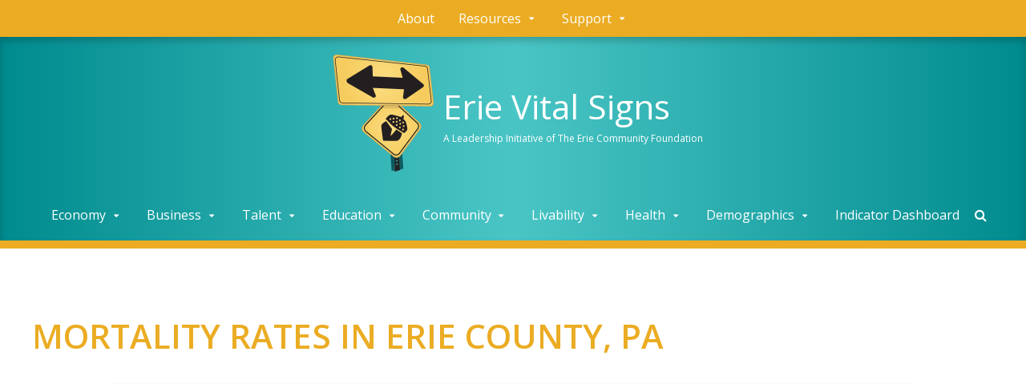

--- FILE ---
content_type: text/html; charset=UTF-8
request_url: https://www.erievitalsigns.org/health/mortality
body_size: 22917
content:
<!DOCTYPE html>
<html lang="en">
	
    <head>

		
		<meta http-equiv="Content-Type" content="text/html; charset=utf-8" />
		<meta name="generator" content="epicPlatform 3.70-20181009" />
		<meta name="author" content="Erie Vital Signs" />
		<meta name="robots" content="index,follow" />
        <link href="https://fonts.googleapis.com/css?family=Roboto+Condensed:300,400,700&display=swap" rel="stylesheet">
        <link href="https://fonts.googleapis.com/css?family=Open+Sans:400,600,700&display=swap" rel="stylesheet">
        <title>Mortality - Erie Vital Signs</title>
		<meta name="description" content="Erie Vital Signs health population mortality insights here, with analysis for cause of death by age, gender, and race. Including cancer, heart disease, suicide." />
        <link rel="canonical" href="https://www.erievitalsigns.org/health/mortality" />
		
		<link rel="image_src" href="https://www.erievitalsigns.org/uploads/238823_logo.png" />        <link rel="alternate" href="https://www.erievitalsigns.org/health/mortality" hreflang="en-us" />
        
        <script src="https://www.google.com/recaptcha/api.js?onload=onloadCallback&render=explicit" async defer></script>

		<link rel="apple-touch-icon" sizes="180x180" href="https://www.erievitalsigns.org/uploads/ico/apple-touch-icon.png?v=1566231042">
<link rel="icon" type="image/png" sizes="16x16" href="https://www.erievitalsigns.org/uploads/ico/favicon-16x16.png">
<link rel="icon" type="image/png" sizes="32x32" href="https://www.erievitalsigns.org/uploads/ico/favicon-32x32.png">
<link rel="icon" type="image/png" sizes="192x192" href="https://www.erievitalsigns.org/uploads/ico/android-chrome-192x192.png">
<link rel="manifest" href="https://www.erievitalsigns.org/manifest.json?v=1566231042">
<style>/* https://css.ewsapi.com/icons/icons.min.css */
.fa.fa-pull-left,.fa.pull-left{margin-right:.3em}.fa,.fa-stack{display:inline-block}.fa-fw,.fa-li{text-align:center}@font-face{font-display:auto;font-family:FontAwesome;font-display:swap;src:url(//css.ewsapi.com/icons/fonts/fontawesome-webfont.eot?v=4.7.0);src:url(//css.ewsapi.com/icons/fonts/fontawesome-webfont.eot?#iefix&v=4.7.0) format('embedded-opentype'),url(//css.ewsapi.com/icons/fonts/fontawesome-webfont.woff2?v=4.7.0) format('woff2'),url(//css.ewsapi.com/icons/fonts/fontawesome-webfont.woff?v=4.7.0) format('woff'),url(//css.ewsapi.com/icons/fonts/fontawesome-webfont.ttf?v=4.7.0) format('truetype'),url(//css.ewsapi.com/icons/fonts/fontawesome-webfont.svg?v=4.7.0#fontawesomeregular) format('svg');font-weight:400;font-style:normal}.fa{font:normal normal normal 14px/1 FontAwesome;font-size:inherit;text-rendering:auto;-webkit-font-smoothing:antialiased;-moz-osx-font-smoothing:grayscale}.fa-lg{font-size:1.33333333em;line-height:.75em;vertical-align:-15%}.fa-2x{font-size:2em}.fa-3x{font-size:3em}.fa-4x{font-size:4em}.fa-5x{font-size:5em}.fa-fw{width:1.28571429em}.fa-ul{padding-left:0;margin-left:2.14285714em;list-style-type:none}.fa.fa-pull-right,.fa.pull-right{margin-left:.3em}.fa-ul>li{position:relative}.fa-li{position:absolute;left:-2.14285714em;width:2.14285714em;top:.14285714em}.fa-li.fa-lg{left:-1.85714286em}.fa-border{padding:.2em .25em .15em;border:.08em solid #eee;border-radius:.1em}.fa-pull-left{float:left}.fa-pull-right,.pull-right{float:right}.pull-left{float:left}.fa-spin{-webkit-animation:fa-spin 2s infinite linear;animation:fa-spin 2s infinite linear}.fa-pulse{-webkit-animation:fa-spin 1s infinite steps(8);animation:fa-spin 1s infinite steps(8)}@-webkit-keyframes fa-spin{0%{-webkit-transform:rotate(0);transform:rotate(0)}100%{-webkit-transform:rotate(359deg);transform:rotate(359deg)}}@keyframes fa-spin{0%{-webkit-transform:rotate(0);transform:rotate(0)}100%{-webkit-transform:rotate(359deg);transform:rotate(359deg)}}.fa-rotate-90{-ms-filter:"progid:DXImageTransform.Microsoft.BasicImage(rotation=1)";-webkit-transform:rotate(90deg);-ms-transform:rotate(90deg);transform:rotate(90deg)}.fa-rotate-180{-ms-filter:"progid:DXImageTransform.Microsoft.BasicImage(rotation=2)";-webkit-transform:rotate(180deg);-ms-transform:rotate(180deg);transform:rotate(180deg)}.fa-rotate-270{-ms-filter:"progid:DXImageTransform.Microsoft.BasicImage(rotation=3)";-webkit-transform:rotate(270deg);-ms-transform:rotate(270deg);transform:rotate(270deg)}.fa-flip-horizontal{-ms-filter:"progid:DXImageTransform.Microsoft.BasicImage(rotation=0, mirror=1)";-webkit-transform:scale(-1,1);-ms-transform:scale(-1,1);transform:scale(-1,1)}.fa-flip-vertical{-ms-filter:"progid:DXImageTransform.Microsoft.BasicImage(rotation=2, mirror=1)";-webkit-transform:scale(1,-1);-ms-transform:scale(1,-1);transform:scale(1,-1)}:root .fa-flip-horizontal,:root .fa-flip-vertical,:root .fa-rotate-180,:root .fa-rotate-270,:root .fa-rotate-90{filter:none}.fa-stack{position:relative;width:2em;height:2em;line-height:2em;vertical-align:middle}.fa-stack-1x,.fa-stack-2x{position:absolute;left:0;width:100%;text-align:center}.fa-stack-1x{line-height:inherit}.fa-stack-2x{font-size:2em}.fa-inverse{color:#fff}.fa-glass:before{content:"\f000"}.fa-music:before{content:"\f001"}.fa-search:before{content:"\f002"}.fa-envelope-o:before{content:"\f003"}.fa-heart:before{content:"\f004"}.fa-star:before{content:"\f005"}.fa-star-o:before{content:"\f006"}.fa-user:before{content:"\f007"}.fa-film:before{content:"\f008"}.fa-th-large:before{content:"\f009"}.fa-th:before{content:"\f00a"}.fa-th-list:before{content:"\f00b"}.fa-check:before{content:"\f00c"}.fa-close:before,.fa-remove:before,.fa-times:before{content:"\f00d"}.fa-search-plus:before{content:"\f00e"}.fa-search-minus:before{content:"\f010"}.fa-power-off:before{content:"\f011"}.fa-signal:before{content:"\f012"}.fa-cog:before,.fa-gear:before{content:"\f013"}.fa-trash-o:before{content:"\f014"}.fa-home:before{content:"\f015"}.fa-file-o:before{content:"\f016"}.fa-clock-o:before{content:"\f017"}.fa-road:before{content:"\f018"}.fa-download:before{content:"\f019"}.fa-arrow-circle-o-down:before{content:"\f01a"}.fa-arrow-circle-o-up:before{content:"\f01b"}.fa-inbox:before{content:"\f01c"}.fa-play-circle-o:before{content:"\f01d"}.fa-repeat:before,.fa-rotate-right:before{content:"\f01e"}.fa-refresh:before{content:"\f021"}.fa-list-alt:before{content:"\f022"}.fa-lock:before{content:"\f023"}.fa-flag:before{content:"\f024"}.fa-headphones:before{content:"\f025"}.fa-volume-off:before{content:"\f026"}.fa-volume-down:before{content:"\f027"}.fa-volume-up:before{content:"\f028"}.fa-qrcode:before{content:"\f029"}.fa-barcode:before{content:"\f02a"}.fa-tag:before{content:"\f02b"}.fa-tags:before{content:"\f02c"}.fa-book:before{content:"\f02d"}.fa-bookmark:before{content:"\f02e"}.fa-print:before{content:"\f02f"}.fa-camera:before{content:"\f030"}.fa-font:before{content:"\f031"}.fa-bold:before{content:"\f032"}.fa-italic:before{content:"\f033"}.fa-text-height:before{content:"\f034"}.fa-text-width:before{content:"\f035"}.fa-align-left:before{content:"\f036"}.fa-align-center:before{content:"\f037"}.fa-align-right:before{content:"\f038"}.fa-align-justify:before{content:"\f039"}.fa-list:before{content:"\f03a"}.fa-dedent:before,.fa-outdent:before{content:"\f03b"}.fa-indent:before{content:"\f03c"}.fa-video-camera:before{content:"\f03d"}.fa-image:before,.fa-photo:before,.fa-picture-o:before{content:"\f03e"}.fa-pencil:before{content:"\f040"}.fa-map-marker:before{content:"\f041"}.fa-adjust:before{content:"\f042"}.fa-tint:before{content:"\f043"}.fa-edit:before,.fa-pencil-square-o:before{content:"\f044"}.fa-share-square-o:before{content:"\f045"}.fa-check-square-o:before{content:"\f046"}.fa-arrows:before{content:"\f047"}.fa-step-backward:before{content:"\f048"}.fa-fast-backward:before{content:"\f049"}.fa-backward:before{content:"\f04a"}.fa-play:before{content:"\f04b"}.fa-pause:before{content:"\f04c"}.fa-stop:before{content:"\f04d"}.fa-forward:before{content:"\f04e"}.fa-fast-forward:before{content:"\f050"}.fa-step-forward:before{content:"\f051"}.fa-eject:before{content:"\f052"}.fa-chevron-left:before{content:"\f053"}.fa-chevron-right:before{content:"\f054"}.fa-plus-circle:before{content:"\f055"}.fa-minus-circle:before{content:"\f056"}.fa-times-circle:before{content:"\f057"}.fa-check-circle:before{content:"\f058"}.fa-question-circle:before{content:"\f059"}.fa-info-circle:before{content:"\f05a"}.fa-crosshairs:before{content:"\f05b"}.fa-times-circle-o:before{content:"\f05c"}.fa-check-circle-o:before{content:"\f05d"}.fa-ban:before{content:"\f05e"}.fa-arrow-left:before{content:"\f060"}.fa-arrow-right:before{content:"\f061"}.fa-arrow-up:before{content:"\f062"}.fa-arrow-down:before{content:"\f063"}.fa-mail-forward:before,.fa-share:before{content:"\f064"}.fa-expand:before{content:"\f065"}.fa-compress:before{content:"\f066"}.fa-plus:before{content:"\f067"}.fa-minus:before{content:"\f068"}.fa-asterisk:before{content:"\f069"}.fa-exclamation-circle:before{content:"\f06a"}.fa-gift:before{content:"\f06b"}.fa-leaf:before{content:"\f06c"}.fa-fire:before{content:"\f06d"}.fa-eye:before{content:"\f06e"}.fa-eye-slash:before{content:"\f070"}.fa-exclamation-triangle:before,.fa-warning:before{content:"\f071"}.fa-plane:before{content:"\f072"}.fa-calendar:before{content:"\f073"}.fa-random:before{content:"\f074"}.fa-comment:before{content:"\f075"}.fa-magnet:before{content:"\f076"}.fa-chevron-up:before{content:"\f077"}.fa-chevron-down:before{content:"\f078"}.fa-retweet:before{content:"\f079"}.fa-shopping-cart:before{content:"\f07a"}.fa-folder:before{content:"\f07b"}.fa-folder-open:before{content:"\f07c"}.fa-arrows-v:before{content:"\f07d"}.fa-arrows-h:before{content:"\f07e"}.fa-bar-chart-o:before,.fa-bar-chart:before{content:"\f080"}.fa-twitter-square:before{content:"\f081"}.fa-facebook-square:before{content:"\f082"}.fa-camera-retro:before{content:"\f083"}.fa-key:before{content:"\f084"}.fa-cogs:before,.fa-gears:before{content:"\f085"}.fa-comments:before{content:"\f086"}.fa-thumbs-o-up:before{content:"\f087"}.fa-thumbs-o-down:before{content:"\f088"}.fa-star-half:before{content:"\f089"}.fa-heart-o:before{content:"\f08a"}.fa-sign-out:before{content:"\f08b"}.fa-linkedin-square:before{content:"\f08c"}.fa-thumb-tack:before{content:"\f08d"}.fa-external-link:before{content:"\f08e"}.fa-sign-in:before{content:"\f090"}.fa-trophy:before{content:"\f091"}.fa-github-square:before{content:"\f092"}.fa-upload:before{content:"\f093"}.fa-lemon-o:before{content:"\f094"}.fa-phone:before{content:"\f095"}.fa-square-o:before{content:"\f096"}.fa-bookmark-o:before{content:"\f097"}.fa-phone-square:before{content:"\f098"}.fa-twitter:before{content:"\f099"}.fa-facebook-f:before,.fa-facebook:before{content:"\f09a"}.fa-github:before{content:"\f09b"}.fa-unlock:before{content:"\f09c"}.fa-credit-card:before{content:"\f09d"}.fa-feed:before,.fa-rss:before{content:"\f09e"}.fa-hdd-o:before{content:"\f0a0"}.fa-bullhorn:before{content:"\f0a1"}.fa-bell:before{content:"\f0f3"}.fa-certificate:before{content:"\f0a3"}.fa-hand-o-right:before{content:"\f0a4"}.fa-hand-o-left:before{content:"\f0a5"}.fa-hand-o-up:before{content:"\f0a6"}.fa-hand-o-down:before{content:"\f0a7"}.fa-arrow-circle-left:before{content:"\f0a8"}.fa-arrow-circle-right:before{content:"\f0a9"}.fa-arrow-circle-up:before{content:"\f0aa"}.fa-arrow-circle-down:before{content:"\f0ab"}.fa-globe:before{content:"\f0ac"}.fa-wrench:before{content:"\f0ad"}.fa-tasks:before{content:"\f0ae"}.fa-filter:before{content:"\f0b0"}.fa-briefcase:before{content:"\f0b1"}.fa-arrows-alt:before{content:"\f0b2"}.fa-group:before,.fa-users:before{content:"\f0c0"}.fa-chain:before,.fa-link:before{content:"\f0c1"}.fa-cloud:before{content:"\f0c2"}.fa-flask:before{content:"\f0c3"}.fa-cut:before,.fa-scissors:before{content:"\f0c4"}.fa-copy:before,.fa-files-o:before{content:"\f0c5"}.fa-paperclip:before{content:"\f0c6"}.fa-floppy-o:before,.fa-save:before{content:"\f0c7"}.fa-square:before{content:"\f0c8"}.fa-bars:before,.fa-navicon:before,.fa-reorder:before{content:"\f0c9"}.fa-list-ul:before{content:"\f0ca"}.fa-list-ol:before{content:"\f0cb"}.fa-strikethrough:before{content:"\f0cc"}.fa-underline:before{content:"\f0cd"}.fa-table:before{content:"\f0ce"}.fa-magic:before{content:"\f0d0"}.fa-truck:before{content:"\f0d1"}.fa-pinterest:before{content:"\f0d2"}.fa-pinterest-square:before{content:"\f0d3"}.fa-google-plus-square:before{content:"\f0d4"}.fa-google-plus:before{content:"\f0d5"}.fa-money:before{content:"\f0d6"}.fa-caret-down:before{content:"\f0d7"}.fa-caret-up:before{content:"\f0d8"}.fa-caret-left:before{content:"\f0d9"}.fa-caret-right:before{content:"\f0da"}.fa-columns:before{content:"\f0db"}.fa-sort:before,.fa-unsorted:before{content:"\f0dc"}.fa-sort-desc:before,.fa-sort-down:before{content:"\f0dd"}.fa-sort-asc:before,.fa-sort-up:before{content:"\f0de"}.fa-envelope:before{content:"\f0e0"}.fa-linkedin:before{content:"\f0e1"}.fa-rotate-left:before,.fa-undo:before{content:"\f0e2"}.fa-gavel:before,.fa-legal:before{content:"\f0e3"}.fa-dashboard:before,.fa-tachometer:before{content:"\f0e4"}.fa-comment-o:before{content:"\f0e5"}.fa-comments-o:before{content:"\f0e6"}.fa-bolt:before,.fa-flash:before{content:"\f0e7"}.fa-sitemap:before{content:"\f0e8"}.fa-umbrella:before{content:"\f0e9"}.fa-clipboard:before,.fa-paste:before{content:"\f0ea"}.fa-lightbulb-o:before{content:"\f0eb"}.fa-exchange:before{content:"\f0ec"}.fa-cloud-download:before{content:"\f0ed"}.fa-cloud-upload:before{content:"\f0ee"}.fa-user-md:before{content:"\f0f0"}.fa-stethoscope:before{content:"\f0f1"}.fa-suitcase:before{content:"\f0f2"}.fa-bell-o:before{content:"\f0a2"}.fa-coffee:before{content:"\f0f4"}.fa-cutlery:before{content:"\f0f5"}.fa-file-text-o:before{content:"\f0f6"}.fa-building-o:before{content:"\f0f7"}.fa-hospital-o:before{content:"\f0f8"}.fa-ambulance:before{content:"\f0f9"}.fa-medkit:before{content:"\f0fa"}.fa-fighter-jet:before{content:"\f0fb"}.fa-beer:before{content:"\f0fc"}.fa-h-square:before{content:"\f0fd"}.fa-plus-square:before{content:"\f0fe"}.fa-angle-double-left:before{content:"\f100"}.fa-angle-double-right:before{content:"\f101"}.fa-angle-double-up:before{content:"\f102"}.fa-angle-double-down:before{content:"\f103"}.fa-angle-left:before{content:"\f104"}.fa-angle-right:before{content:"\f105"}.fa-angle-up:before{content:"\f106"}.fa-angle-down:before{content:"\f107"}.fa-desktop:before{content:"\f108"}.fa-laptop:before{content:"\f109"}.fa-tablet:before{content:"\f10a"}.fa-mobile-phone:before,.fa-mobile:before{content:"\f10b"}.fa-circle-o:before{content:"\f10c"}.fa-quote-left:before{content:"\f10d"}.fa-quote-right:before{content:"\f10e"}.fa-spinner:before{content:"\f110"}.fa-circle:before{content:"\f111"}.fa-mail-reply:before,.fa-reply:before{content:"\f112"}.fa-github-alt:before{content:"\f113"}.fa-folder-o:before{content:"\f114"}.fa-folder-open-o:before{content:"\f115"}.fa-smile-o:before{content:"\f118"}.fa-frown-o:before{content:"\f119"}.fa-meh-o:before{content:"\f11a"}.fa-gamepad:before{content:"\f11b"}.fa-keyboard-o:before{content:"\f11c"}.fa-flag-o:before{content:"\f11d"}.fa-flag-checkered:before{content:"\f11e"}.fa-terminal:before{content:"\f120"}.fa-code:before{content:"\f121"}.fa-mail-reply-all:before,.fa-reply-all:before{content:"\f122"}.fa-star-half-empty:before,.fa-star-half-full:before,.fa-star-half-o:before{content:"\f123"}.fa-location-arrow:before{content:"\f124"}.fa-crop:before{content:"\f125"}.fa-code-fork:before{content:"\f126"}.fa-chain-broken:before,.fa-unlink:before{content:"\f127"}.fa-question:before{content:"\f128"}.fa-info:before{content:"\f129"}.fa-exclamation:before{content:"\f12a"}.fa-superscript:before{content:"\f12b"}.fa-subscript:before{content:"\f12c"}.fa-eraser:before{content:"\f12d"}.fa-puzzle-piece:before{content:"\f12e"}.fa-microphone:before{content:"\f130"}.fa-microphone-slash:before{content:"\f131"}.fa-shield:before{content:"\f132"}.fa-calendar-o:before{content:"\f133"}.fa-fire-extinguisher:before{content:"\f134"}.fa-rocket:before{content:"\f135"}.fa-maxcdn:before{content:"\f136"}.fa-chevron-circle-left:before{content:"\f137"}.fa-chevron-circle-right:before{content:"\f138"}.fa-chevron-circle-up:before{content:"\f139"}.fa-chevron-circle-down:before{content:"\f13a"}.fa-html5:before{content:"\f13b"}.fa-css3:before{content:"\f13c"}.fa-anchor:before{content:"\f13d"}.fa-unlock-alt:before{content:"\f13e"}.fa-bullseye:before{content:"\f140"}.fa-ellipsis-h:before{content:"\f141"}.fa-ellipsis-v:before{content:"\f142"}.fa-rss-square:before{content:"\f143"}.fa-play-circle:before{content:"\f144"}.fa-ticket:before{content:"\f145"}.fa-minus-square:before{content:"\f146"}.fa-minus-square-o:before{content:"\f147"}.fa-level-up:before{content:"\f148"}.fa-level-down:before{content:"\f149"}.fa-check-square:before{content:"\f14a"}.fa-pencil-square:before{content:"\f14b"}.fa-external-link-square:before{content:"\f14c"}.fa-share-square:before{content:"\f14d"}.fa-compass:before{content:"\f14e"}.fa-caret-square-o-down:before,.fa-toggle-down:before{content:"\f150"}.fa-caret-square-o-up:before,.fa-toggle-up:before{content:"\f151"}.fa-caret-square-o-right:before,.fa-toggle-right:before{content:"\f152"}.fa-eur:before,.fa-euro:before{content:"\f153"}.fa-gbp:before{content:"\f154"}.fa-dollar:before,.fa-usd:before{content:"\f155"}.fa-inr:before,.fa-rupee:before{content:"\f156"}.fa-cny:before,.fa-jpy:before,.fa-rmb:before,.fa-yen:before{content:"\f157"}.fa-rouble:before,.fa-rub:before,.fa-ruble:before{content:"\f158"}.fa-krw:before,.fa-won:before{content:"\f159"}.fa-bitcoin:before,.fa-btc:before{content:"\f15a"}.fa-file:before{content:"\f15b"}.fa-file-text:before{content:"\f15c"}.fa-sort-alpha-asc:before{content:"\f15d"}.fa-sort-alpha-desc:before{content:"\f15e"}.fa-sort-amount-asc:before{content:"\f160"}.fa-sort-amount-desc:before{content:"\f161"}.fa-sort-numeric-asc:before{content:"\f162"}.fa-sort-numeric-desc:before{content:"\f163"}.fa-thumbs-up:before{content:"\f164"}.fa-thumbs-down:before{content:"\f165"}.fa-youtube-square:before{content:"\f166"}.fa-youtube:before{content:"\f167"}.fa-xing:before{content:"\f168"}.fa-xing-square:before{content:"\f169"}.fa-youtube-play:before{content:"\f16a"}.fa-dropbox:before{content:"\f16b"}.fa-stack-overflow:before{content:"\f16c"}.fa-instagram:before{content:"\f16d"}.fa-flickr:before{content:"\f16e"}.fa-adn:before{content:"\f170"}.fa-bitbucket:before{content:"\f171"}.fa-bitbucket-square:before{content:"\f172"}.fa-tumblr:before{content:"\f173"}.fa-tumblr-square:before{content:"\f174"}.fa-long-arrow-down:before{content:"\f175"}.fa-long-arrow-up:before{content:"\f176"}.fa-long-arrow-left:before{content:"\f177"}.fa-long-arrow-right:before{content:"\f178"}.fa-apple:before{content:"\f179"}.fa-windows:before{content:"\f17a"}.fa-android:before{content:"\f17b"}.fa-linux:before{content:"\f17c"}.fa-dribbble:before{content:"\f17d"}.fa-skype:before{content:"\f17e"}.fa-foursquare:before{content:"\f180"}.fa-trello:before{content:"\f181"}.fa-female:before{content:"\f182"}.fa-male:before{content:"\f183"}.fa-gittip:before,.fa-gratipay:before{content:"\f184"}.fa-sun-o:before{content:"\f185"}.fa-moon-o:before{content:"\f186"}.fa-archive:before{content:"\f187"}.fa-bug:before{content:"\f188"}.fa-vk:before{content:"\f189"}.fa-weibo:before{content:"\f18a"}.fa-renren:before{content:"\f18b"}.fa-pagelines:before{content:"\f18c"}.fa-stack-exchange:before{content:"\f18d"}.fa-arrow-circle-o-right:before{content:"\f18e"}.fa-arrow-circle-o-left:before{content:"\f190"}.fa-caret-square-o-left:before,.fa-toggle-left:before{content:"\f191"}.fa-dot-circle-o:before{content:"\f192"}.fa-wheelchair:before{content:"\f193"}.fa-vimeo-square:before{content:"\f194"}.fa-try:before,.fa-turkish-lira:before{content:"\f195"}.fa-plus-square-o:before{content:"\f196"}.fa-space-shuttle:before{content:"\f197"}.fa-slack:before{content:"\f198"}.fa-envelope-square:before{content:"\f199"}.fa-wordpress:before{content:"\f19a"}.fa-openid:before{content:"\f19b"}.fa-bank:before,.fa-institution:before,.fa-university:before{content:"\f19c"}.fa-graduation-cap:before,.fa-mortar-board:before{content:"\f19d"}.fa-yahoo:before{content:"\f19e"}.fa-google:before{content:"\f1a0"}.fa-reddit:before{content:"\f1a1"}.fa-reddit-square:before{content:"\f1a2"}.fa-stumbleupon-circle:before{content:"\f1a3"}.fa-stumbleupon:before{content:"\f1a4"}.fa-delicious:before{content:"\f1a5"}.fa-digg:before{content:"\f1a6"}.fa-pied-piper-pp:before{content:"\f1a7"}.fa-pied-piper-alt:before{content:"\f1a8"}.fa-drupal:before{content:"\f1a9"}.fa-joomla:before{content:"\f1aa"}.fa-language:before{content:"\f1ab"}.fa-fax:before{content:"\f1ac"}.fa-building:before{content:"\f1ad"}.fa-child:before{content:"\f1ae"}.fa-paw:before{content:"\f1b0"}.fa-spoon:before{content:"\f1b1"}.fa-cube:before{content:"\f1b2"}.fa-cubes:before{content:"\f1b3"}.fa-behance:before{content:"\f1b4"}.fa-behance-square:before{content:"\f1b5"}.fa-steam:before{content:"\f1b6"}.fa-steam-square:before{content:"\f1b7"}.fa-recycle:before{content:"\f1b8"}.fa-automobile:before,.fa-car:before{content:"\f1b9"}.fa-cab:before,.fa-taxi:before{content:"\f1ba"}.fa-tree:before{content:"\f1bb"}.fa-spotify:before{content:"\f1bc"}.fa-deviantart:before{content:"\f1bd"}.fa-soundcloud:before{content:"\f1be"}.fa-database:before{content:"\f1c0"}.fa-file-pdf-o:before{content:"\f1c1"}.fa-file-word-o:before{content:"\f1c2"}.fa-file-excel-o:before{content:"\f1c3"}.fa-file-powerpoint-o:before{content:"\f1c4"}.fa-file-image-o:before,.fa-file-photo-o:before,.fa-file-picture-o:before{content:"\f1c5"}.fa-file-archive-o:before,.fa-file-zip-o:before{content:"\f1c6"}.fa-file-audio-o:before,.fa-file-sound-o:before{content:"\f1c7"}.fa-file-movie-o:before,.fa-file-video-o:before{content:"\f1c8"}.fa-file-code-o:before{content:"\f1c9"}.fa-vine:before{content:"\f1ca"}.fa-codepen:before{content:"\f1cb"}.fa-jsfiddle:before{content:"\f1cc"}.fa-life-bouy:before,.fa-life-buoy:before,.fa-life-ring:before,.fa-life-saver:before,.fa-support:before{content:"\f1cd"}.fa-circle-o-notch:before{content:"\f1ce"}.fa-ra:before,.fa-rebel:before,.fa-resistance:before{content:"\f1d0"}.fa-empire:before,.fa-ge:before{content:"\f1d1"}.fa-git-square:before{content:"\f1d2"}.fa-git:before{content:"\f1d3"}.fa-hacker-news:before,.fa-y-combinator-square:before,.fa-yc-square:before{content:"\f1d4"}.fa-tencent-weibo:before{content:"\f1d5"}.fa-qq:before{content:"\f1d6"}.fa-wechat:before,.fa-weixin:before{content:"\f1d7"}.fa-paper-plane:before,.fa-send:before{content:"\f1d8"}.fa-paper-plane-o:before,.fa-send-o:before{content:"\f1d9"}.fa-history:before{content:"\f1da"}.fa-circle-thin:before{content:"\f1db"}.fa-header:before{content:"\f1dc"}.fa-paragraph:before{content:"\f1dd"}.fa-sliders:before{content:"\f1de"}.fa-share-alt:before{content:"\f1e0"}.fa-share-alt-square:before{content:"\f1e1"}.fa-bomb:before{content:"\f1e2"}.fa-futbol-o:before,.fa-soccer-ball-o:before{content:"\f1e3"}.fa-tty:before{content:"\f1e4"}.fa-binoculars:before{content:"\f1e5"}.fa-plug:before{content:"\f1e6"}.fa-slideshare:before{content:"\f1e7"}.fa-twitch:before{content:"\f1e8"}.fa-yelp:before{content:"\f1e9"}.fa-newspaper-o:before{content:"\f1ea"}.fa-wifi:before{content:"\f1eb"}.fa-calculator:before{content:"\f1ec"}.fa-paypal:before{content:"\f1ed"}.fa-google-wallet:before{content:"\f1ee"}.fa-cc-visa:before{content:"\f1f0"}.fa-cc-mastercard:before{content:"\f1f1"}.fa-cc-discover:before{content:"\f1f2"}.fa-cc-amex:before{content:"\f1f3"}.fa-cc-paypal:before{content:"\f1f4"}.fa-cc-stripe:before{content:"\f1f5"}.fa-bell-slash:before{content:"\f1f6"}.fa-bell-slash-o:before{content:"\f1f7"}.fa-trash:before{content:"\f1f8"}.fa-copyright:before{content:"\f1f9"}.fa-at:before{content:"\f1fa"}.fa-eyedropper:before{content:"\f1fb"}.fa-paint-brush:before{content:"\f1fc"}.fa-birthday-cake:before{content:"\f1fd"}.fa-area-chart:before{content:"\f1fe"}.fa-pie-chart:before{content:"\f200"}.fa-line-chart:before{content:"\f201"}.fa-lastfm:before{content:"\f202"}.fa-lastfm-square:before{content:"\f203"}.fa-toggle-off:before{content:"\f204"}.fa-toggle-on:before{content:"\f205"}.fa-bicycle:before{content:"\f206"}.fa-bus:before{content:"\f207"}.fa-ioxhost:before{content:"\f208"}.fa-angellist:before{content:"\f209"}.fa-cc:before{content:"\f20a"}.fa-ils:before,.fa-shekel:before,.fa-sheqel:before{content:"\f20b"}.fa-meanpath:before{content:"\f20c"}.fa-buysellads:before{content:"\f20d"}.fa-connectdevelop:before{content:"\f20e"}.fa-dashcube:before{content:"\f210"}.fa-forumbee:before{content:"\f211"}.fa-leanpub:before{content:"\f212"}.fa-sellsy:before{content:"\f213"}.fa-shirtsinbulk:before{content:"\f214"}.fa-simplybuilt:before{content:"\f215"}.fa-skyatlas:before{content:"\f216"}.fa-cart-plus:before{content:"\f217"}.fa-cart-arrow-down:before{content:"\f218"}.fa-diamond:before{content:"\f219"}.fa-ship:before{content:"\f21a"}.fa-user-secret:before{content:"\f21b"}.fa-motorcycle:before{content:"\f21c"}.fa-street-view:before{content:"\f21d"}.fa-heartbeat:before{content:"\f21e"}.fa-venus:before{content:"\f221"}.fa-mars:before{content:"\f222"}.fa-mercury:before{content:"\f223"}.fa-intersex:before,.fa-transgender:before{content:"\f224"}.fa-transgender-alt:before{content:"\f225"}.fa-venus-double:before{content:"\f226"}.fa-mars-double:before{content:"\f227"}.fa-venus-mars:before{content:"\f228"}.fa-mars-stroke:before{content:"\f229"}.fa-mars-stroke-v:before{content:"\f22a"}.fa-mars-stroke-h:before{content:"\f22b"}.fa-neuter:before{content:"\f22c"}.fa-genderless:before{content:"\f22d"}.fa-facebook-official:before{content:"\f230"}.fa-pinterest-p:before{content:"\f231"}.fa-whatsapp:before{content:"\f232"}.fa-server:before{content:"\f233"}.fa-user-plus:before{content:"\f234"}.fa-user-times:before{content:"\f235"}.fa-bed:before,.fa-hotel:before{content:"\f236"}.fa-viacoin:before{content:"\f237"}.fa-train:before{content:"\f238"}.fa-subway:before{content:"\f239"}.fa-medium:before{content:"\f23a"}.fa-y-combinator:before,.fa-yc:before{content:"\f23b"}.fa-optin-monster:before{content:"\f23c"}.fa-opencart:before{content:"\f23d"}.fa-expeditedssl:before{content:"\f23e"}.fa-battery-4:before,.fa-battery-full:before,.fa-battery:before{content:"\f240"}.fa-battery-3:before,.fa-battery-three-quarters:before{content:"\f241"}.fa-battery-2:before,.fa-battery-half:before{content:"\f242"}.fa-battery-1:before,.fa-battery-quarter:before{content:"\f243"}.fa-battery-0:before,.fa-battery-empty:before{content:"\f244"}.fa-mouse-pointer:before{content:"\f245"}.fa-i-cursor:before{content:"\f246"}.fa-object-group:before{content:"\f247"}.fa-object-ungroup:before{content:"\f248"}.fa-sticky-note:before{content:"\f249"}.fa-sticky-note-o:before{content:"\f24a"}.fa-cc-jcb:before{content:"\f24b"}.fa-cc-diners-club:before{content:"\f24c"}.fa-clone:before{content:"\f24d"}.fa-balance-scale:before{content:"\f24e"}.fa-hourglass-o:before{content:"\f250"}.fa-hourglass-1:before,.fa-hourglass-start:before{content:"\f251"}.fa-hourglass-2:before,.fa-hourglass-half:before{content:"\f252"}.fa-hourglass-3:before,.fa-hourglass-end:before{content:"\f253"}.fa-hourglass:before{content:"\f254"}.fa-hand-grab-o:before,.fa-hand-rock-o:before{content:"\f255"}.fa-hand-paper-o:before,.fa-hand-stop-o:before{content:"\f256"}.fa-hand-scissors-o:before{content:"\f257"}.fa-hand-lizard-o:before{content:"\f258"}.fa-hand-spock-o:before{content:"\f259"}.fa-hand-pointer-o:before{content:"\f25a"}.fa-hand-peace-o:before{content:"\f25b"}.fa-trademark:before{content:"\f25c"}.fa-registered:before{content:"\f25d"}.fa-creative-commons:before{content:"\f25e"}.fa-gg:before{content:"\f260"}.fa-gg-circle:before{content:"\f261"}.fa-tripadvisor:before{content:"\f262"}.fa-odnoklassniki:before{content:"\f263"}.fa-odnoklassniki-square:before{content:"\f264"}.fa-get-pocket:before{content:"\f265"}.fa-wikipedia-w:before{content:"\f266"}.fa-safari:before{content:"\f267"}.fa-chrome:before{content:"\f268"}.fa-firefox:before{content:"\f269"}.fa-opera:before{content:"\f26a"}.fa-internet-explorer:before{content:"\f26b"}.fa-television:before,.fa-tv:before{content:"\f26c"}.fa-contao:before{content:"\f26d"}.fa-500px:before{content:"\f26e"}.fa-amazon:before{content:"\f270"}.fa-calendar-plus-o:before{content:"\f271"}.fa-calendar-minus-o:before{content:"\f272"}.fa-calendar-times-o:before{content:"\f273"}.fa-calendar-check-o:before{content:"\f274"}.fa-industry:before{content:"\f275"}.fa-map-pin:before{content:"\f276"}.fa-map-signs:before{content:"\f277"}.fa-map-o:before{content:"\f278"}.fa-map:before{content:"\f279"}.fa-commenting:before{content:"\f27a"}.fa-commenting-o:before{content:"\f27b"}.fa-houzz:before{content:"\f27c"}.fa-vimeo:before{content:"\f27d"}.fa-black-tie:before{content:"\f27e"}.fa-fonticons:before{content:"\f280"}.fa-reddit-alien:before{content:"\f281"}.fa-edge:before{content:"\f282"}.fa-credit-card-alt:before{content:"\f283"}.fa-codiepie:before{content:"\f284"}.fa-modx:before{content:"\f285"}.fa-fort-awesome:before{content:"\f286"}.fa-usb:before{content:"\f287"}.fa-product-hunt:before{content:"\f288"}.fa-mixcloud:before{content:"\f289"}.fa-scribd:before{content:"\f28a"}.fa-pause-circle:before{content:"\f28b"}.fa-pause-circle-o:before{content:"\f28c"}.fa-stop-circle:before{content:"\f28d"}.fa-stop-circle-o:before{content:"\f28e"}.fa-shopping-bag:before{content:"\f290"}.fa-shopping-basket:before{content:"\f291"}.fa-hashtag:before{content:"\f292"}.fa-bluetooth:before{content:"\f293"}.fa-bluetooth-b:before{content:"\f294"}.fa-percent:before{content:"\f295"}.fa-gitlab:before{content:"\f296"}.fa-wpbeginner:before{content:"\f297"}.fa-wpforms:before{content:"\f298"}.fa-envira:before{content:"\f299"}.fa-universal-access:before{content:"\f29a"}.fa-wheelchair-alt:before{content:"\f29b"}.fa-question-circle-o:before{content:"\f29c"}.fa-blind:before{content:"\f29d"}.fa-audio-description:before{content:"\f29e"}.fa-volume-control-phone:before{content:"\f2a0"}.fa-braille:before{content:"\f2a1"}.fa-assistive-listening-systems:before{content:"\f2a2"}.fa-american-sign-language-interpreting:before,.fa-asl-interpreting:before{content:"\f2a3"}.fa-deaf:before,.fa-deafness:before,.fa-hard-of-hearing:before{content:"\f2a4"}.fa-glide:before{content:"\f2a5"}.fa-glide-g:before{content:"\f2a6"}.fa-sign-language:before,.fa-signing:before{content:"\f2a7"}.fa-low-vision:before{content:"\f2a8"}.fa-viadeo:before{content:"\f2a9"}.fa-viadeo-square:before{content:"\f2aa"}.fa-snapchat:before{content:"\f2ab"}.fa-snapchat-ghost:before{content:"\f2ac"}.fa-snapchat-square:before{content:"\f2ad"}.fa-pied-piper:before{content:"\f2ae"}.fa-first-order:before{content:"\f2b0"}.fa-yoast:before{content:"\f2b1"}.fa-themeisle:before{content:"\f2b2"}.fa-google-plus-circle:before,.fa-google-plus-official:before{content:"\f2b3"}.fa-fa:before,.fa-font-awesome:before{content:"\f2b4"}.fa-handshake-o:before{content:"\f2b5"}.fa-envelope-open:before{content:"\f2b6"}.fa-envelope-open-o:before{content:"\f2b7"}.fa-linode:before{content:"\f2b8"}.fa-address-book:before{content:"\f2b9"}.fa-address-book-o:before{content:"\f2ba"}.fa-address-card:before,.fa-vcard:before{content:"\f2bb"}.fa-address-card-o:before,.fa-vcard-o:before{content:"\f2bc"}.fa-user-circle:before{content:"\f2bd"}.fa-user-circle-o:before{content:"\f2be"}.fa-user-o:before{content:"\f2c0"}.fa-id-badge:before{content:"\f2c1"}.fa-drivers-license:before,.fa-id-card:before{content:"\f2c2"}.fa-drivers-license-o:before,.fa-id-card-o:before{content:"\f2c3"}.fa-quora:before{content:"\f2c4"}.fa-free-code-camp:before{content:"\f2c5"}.fa-telegram:before{content:"\f2c6"}.fa-thermometer-4:before,.fa-thermometer-full:before,.fa-thermometer:before{content:"\f2c7"}.fa-thermometer-3:before,.fa-thermometer-three-quarters:before{content:"\f2c8"}.fa-thermometer-2:before,.fa-thermometer-half:before{content:"\f2c9"}.fa-thermometer-1:before,.fa-thermometer-quarter:before{content:"\f2ca"}.fa-thermometer-0:before,.fa-thermometer-empty:before{content:"\f2cb"}.fa-shower:before{content:"\f2cc"}.fa-bath:before,.fa-bathtub:before,.fa-s15:before{content:"\f2cd"}.fa-podcast:before{content:"\f2ce"}.fa-window-maximize:before{content:"\f2d0"}.fa-window-minimize:before{content:"\f2d1"}.fa-window-restore:before{content:"\f2d2"}.fa-times-rectangle:before,.fa-window-close:before{content:"\f2d3"}.fa-times-rectangle-o:before,.fa-window-close-o:before{content:"\f2d4"}.fa-bandcamp:before{content:"\f2d5"}.fa-grav:before{content:"\f2d6"}.fa-etsy:before{content:"\f2d7"}.fa-imdb:before{content:"\f2d8"}.fa-ravelry:before{content:"\f2d9"}.fa-eercast:before{content:"\f2da"}.fa-microchip:before{content:"\f2db"}.fa-snowflake-o:before{content:"\f2dc"}.fa-superpowers:before{content:"\f2dd"}.fa-wpexplorer:before{content:"\f2de"}.fa-meetup:before{content:"\f2e0"}.sr-only{position:absolute;width:1px;height:1px;padding:0;margin:-1px;overflow:hidden;clip:rect(0,0,0,0);border:0}.sr-only-focusable:active,.sr-only-focusable:focus{position:static;width:auto;height:auto;margin:0;overflow:visible;clip:auto}/* https://css.ewsapi.com/reset/reset.min.css */
article,aside,details,figcaption,figure,footer,header,hgroup,nav,section,summary{display:block}audio,canvas,video{display:inline-block;*display:inline;*zoom:1}audio:not([controls]){display:none;height:0}[hidden]{display:none}html{font-size:100%;-webkit-text-size-adjust:100%;-ms-text-size-adjust:100%}html,button,input,select,textarea{font-family:sans-serif}body{margin:0}a:focus{outline:thin dotted}a:active,a:hover{outline:0}h1{font-size:2em;margin:.67em 0}h2{font-size:1.5em;margin:.83em 0}h3{font-size:1.17em;margin:1em 0}h4{font-size:1em;margin:1.33em 0}h5{font-size:.83em;margin:1.67em 0}h6{font-size:.75em;margin:2.33em 0}abbr[title]{border-bottom:1px dotted}b,strong{font-weight:bold}blockquote{margin:1em 40px}dfn{font-style:italic}mark{background:#ff0;color:#000}p,pre{margin:1em 0}code,kbd,pre,samp{font-family:monospace,serif;_font-family:'courier new',monospace;font-size:1em}pre{white-space:pre;white-space:pre-wrap;word-wrap:break-word}q{quotes:none}q:before,q:after{content:'';content:none}small{font-size:75%}sub,sup{font-size:75%;line-height:0;position:relative;vertical-align:baseline}sup{top:-0.5em}sub{bottom:-0.25em}dl,menu,ol,ul{margin:1em 0}dd{margin:0 0 0 40px}menu,ol,ul{padding:0 0 0 40px}nav ul,nav ol{list-style:none;list-style-image:none}img{border:0;-ms-interpolation-mode:bicubic}svg:not(:root){overflow:hidden}figure{margin:0}form{margin:0}fieldset{border:1px solid #c0c0c0;margin:0 2px;padding:.35em .625em .75em}legend{border:0;padding:0;white-space:normal;*margin-left:-7px}button,input,select,textarea{font-size:100%;margin:0;vertical-align:baseline;*vertical-align:middle}button,input{line-height:normal}button,html input[type="button"],input[type="reset"],input[type="submit"]{-webkit-appearance:button;cursor:pointer;*overflow:visible}button[disabled],input[disabled]{cursor:default}input[type="checkbox"],input[type="radio"]{box-sizing:border-box;padding:0;*height:13px;*width:13px}input[type="search"]{-webkit-appearance:textfield;-moz-box-sizing:content-box;-webkit-box-sizing:content-box;box-sizing:content-box}input[type="search"]::-webkit-search-cancel-button,input[type="search"]::-webkit-search-decoration{-webkit-appearance:none}button::-moz-focus-inner,input::-moz-focus-inner{border:0;padding:0}textarea{overflow:auto;vertical-align:top}table{border-collapse:collapse;border-spacing:0}/* https://css.ewsapi.com/global/global.v3.css */
*{box-sizing:border-box;}html{height:100%;}html, body{min-height:100%;}body{font-family:Arial, Helvetica, sans-serif;position:relative;font-size:13px;line-height:1.5;}.viewport{position:absolute;top:0;left:0;right:0;min-height:100%;height:auto;}.wrapper{width:1000px;margin:auto;}.footer{position:absolute;left:0;right:0;bottom:0;}.pixel{visibility:hidden;}ol, ul{overflow:hidden;}.ilb{display:inline-block;vertical-align:top;}input,textarea,select,button,table{font-family:inherit;font-size:inherit;}img{vertical-align:bottom;}.scroll{overflow:auto;}.scroll-x{overflow-x:auto;}.scroll-y{overflow-y:auto;}.rel{position:relative;}.abs{position:absolute;}.fix{position:fixed;}img{max-width:100%;display:inline-block;}img.circle{border-radius:50%;}img.rounded-sm{border-radius:5%;}img.rounded-md{border-radius:10%;}img.rounded-lg{border-radius:15%;}img.outline{border:1px solid #CCC;margin:5px;}.notify{position:relative;padding:10px;margin:20px 0;border:1px solid #EEE;border-left-width:5px;border-radius:3px;border-color:#337AB7;background-color:#D9EDF7;color:#666;}.notify .close{position:absolute;top:10px;right:10px;cursor:pointer;}.notify h4{font-size:16px;margin-top:0;margin-bottom:5px;color:#337AB7;}.notify-success{border-color:#5CB85C;background-color:#DFF0D8;}.notify-warning{border-color:#F0AD4E;background-color:#FCF8E3;}.notify-error{border-color:#D9534F;background-color:#F2DEDE;}.notify-success h4{color:#5CB85C;}.notify-warning h4{color:#F0AD4E;}.notify-error h4{color:#D9534F;}h1 small, h1 .small,.h1 small, .h1 .small,h2 small, h2 .small,.h2 small, .h2 .small,h3 small, h3 .small,.h3 small, .h3 .small,h4 small, h4 .small,.h4 small, .h4 .small,h5 small, h5 .small,.h5 small, .h5 .small,h6 small, h6 .small,.h6 small, .h6 .small{font-size:65%;color:#777;}.l{float:left;}.r{float:right;}.c{clear:both;}.ca:after{display:table;content:'';clear:both;}.tl{text-align:left;}.tr{text-align:right;}.tc{text-align:center;}.tj{text-align:justify;}.tuc{text-transform:uppercase;}.tlc{text-transform:lowercase;}.tcp{text-transform:capitalize;}.tnw{white-space:nowrap;}.overflow,.ellipsis{overflow:hidden;text-overflow:ellipsis;white-space:nowrap;}.no-select{-webkit-touch-callout:none;-webkit-user-select:none; -khtml-user-select:none;-moz-user-select:none;-ms-user-select:none;user-select:none;}.breadcrumb ul{margin:0;padding:0;list-style:none;}.breadcrumb ul li{position:relative;display:inline-block;margin:0;padding:0;list-style:none;}.breadcrumb ul li:before{content:'\0002f';opacity:.5;}.breadcrumb.arrow ul li:before{content:'\02192';}.breadcrumb.dot ul li:before{content:'\000b7';}.breadcrumb.bullet ul li:before{content:'\02022';}.breadcrumb ul li:first-child:before{content:'';}.breadcrumb ul li a{display:inline-block;padding:5px 10px;}.breadcrumb ul li.current a{cursor:default;pointer-events:none;}blockquote, .blockquote{padding:10px 20px;margin:0 0 20px;font-size:17.5px;border-left:5px solid #eee;}blockquote ol:last-child, .blockquote ol:last-child,blockquote p:last-child, .blockquote p:last-child, blockquote ul:last-child, .blockquote ul:last-child{margin-bottom:0;}blockquote .small,.blockquote .small, blockquote footer, .blockquote footer,blockquote small .blockquote small{display:block;font-size:80%;line-height:1.42857143;color:#777;}blockquote .small:before,.blockquote .small:before, blockquote footer:before, .blockquote footer:before, blockquote small:before, .blockquote small:before{content:'— ';}blockquote.reverse,.blockquote-reverse{padding-right:15px;padding-left:0;text-align:right;border-right:5px solid #eee;border-left:0;}blockquote.reverse .small:after, .blockquote-reverse .small:after,blockquote.reverse footer:after,.blockquote-reverse footer:after,blockquote.reverse small:after,.blockquote-reverse small:after{content:' —';}.grid:after{content:'';display:block;clear:both;}.w_10{width:10%;}.w_15{width:15%;}.w_16{width:16.66666666666667%;}.w_20{width:20%;}.w_25{width:25%;}.w_30{width:30%;}.w_33{width:33.33333333333333%;}.w_35{width:35%;}.w_40{width:40%;}.w_45{width:45%;}.w_50{width:50%;}.w_55{width:55%;}.w_60{width:60%;}.w_65{width:65%;}.w_66{width:66.66666666666666%;}.w_70{width:70%;}.w_75{width:75%;}.w_80{width:80%;}.w_83{width:83.33333333333335%;}.w_85{width:85%;}.w_90{width:90%;}.w_95{width:95%;}.w_100{width:100%;}.g_1{width:8.33333333333333%;}.g_2{width:16.66666666666666%;}.g_3{width:25%;}.g_4{width:33.33333333333333%;}.g_5{width:41.66666666666666%;}.g_6{width:50%;}.g_7{width:58.33333333333333%;}.g_8{width:66.66666666666666%;}.g_9{width:75%;}.g_10{width:83.33333333333333%;}.g_11{width:91.66666666666666%;}.g_12{width:100%;}.pin-grid{-webkit-column-count:5;-webkit-column-gap:10px;-webkit-column-fill:auto;-moz-column-count:5;-moz-column-gap:10px;-moz-column-fill:auto;column-count:5;column-gap:15px;column-fill:auto;}.pin-grid .pin{-webkit-break-inside:avoid;-moz-break-inside:avoid;break-inside:avoid;}.p_a{padding:15px;}.p_l{padding-left:15px;}.p_r{padding-right:15px;}.p_t{padding-top:15px;}.p_b{padding-bottom:15px;}.p_a.p_10{padding:10px;}.p_l.p_10{padding-left:10px;}.p_r.p_10{padding-right:10px;}.p_t.p_10{padding-top:10px;}.p_b.p_10{padding-bottom:10px;}.p_a.p_5{padding:5px;}.p_l.p_5{padding-left:5px;}.p_r.p_5{padding-right:5px;}.p_t.p_5{padding-top:5px;}.p_b.p_5{padding-bottom:5px;}.m_a{margin:15px;}.m_l{margin-left:15px;}.m_r{margin-right:15px;}.m_t{margin-top:15px;}.m_b{margin-bottom:15px;}.m_a.p_10{margin:10px;}.m_l.p_10{margin-left:10px;}.m_r.p_10{margin-right:10px;}.m_t.p_10{margin-top:10px;}.m_b.p_10{margin-bottom:10px;}.m_a.p_5{margin:5px;}.m_l.p_5{margin-left:5px;}.m_r.p_5{margin-right:5px;}.m_t.p_5{margin-top:5px;}.m_b.p_5{margin-bottom:5px;}.ma,.m_auto{margin:auto !important;}.resp_video{position:relative;width:auto;height:0;padding-bottom:56.25%;}.resp_video_4x3{position:relative;width:auto;height:0;padding-bottom:75%;}.resp_video iframe,.resp_video video,.resp_video .mceItemIframe,.resp_video_4x3 iframe,.resp_video_4x3 video,.resp_video_4x3 .mceItemIframe{position:absolute;top:0;left:0;right:0;bottom:0;width:100%;height:100%;border:0;}.table,.tbl{display:table;}.table-row, .tbl-row{display:table-row;}.table-cell, .tbl-cell{display:table-cell;}#admin_bar{background-color:#2369A3;color:#FFF;padding:.5em;}#admin_bar .logo{display:inline-block;background-color:rgba(0,0,0,.25);padding:.5em;margin:-.5em;margin-right:.5em;}#admin_bar .logo img{display:inline-block;height:1.5em;vertical-align:middle;margin-top:-2px;}#admin_bar a.button{background-color:#FFF;line-height:1;text-decoration:none;padding:.25em .75em;border-radius:1em;border:1px solid #FFF;vertical-align:middle;font-family:Helvetica, Arial, sans-serif !important;font-size:13px;color:#2369A3;margin-top:-2px;display:inline-block;margin:-2px .5em 0 .5em;letter-spacing:unset;}#admin_bar a.button:hover{background-color:transparent;color:#FFF;}/* https://cdnjs.cloudflare.com/ajax/libs/slick-carousel/1.9.0/slick-theme.min.css */
@charset 'UTF-8';.slick-loading .slick-list{background:#fff url(ajax-loader.gif) center center no-repeat}@font-face{font-display:auto;font-family:slick;font-weight:400;font-style:normal;src:url(fonts/slick.eot);src:url(fonts/slick.eot?#iefix) format('embedded-opentype'),url(fonts/slick.woff) format('woff'),url(fonts/slick.ttf) format('truetype'),url(fonts/slick.svg#slick) format('svg')}.slick-next,.slick-prev{font-size:0;line-height:0;position:absolute;top:50%;display:block;width:20px;height:20px;padding:0;-webkit-transform:translate(0,-50%);-ms-transform:translate(0,-50%);transform:translate(0,-50%);cursor:pointer;color:transparent;border:none;outline:0;background:0 0}.slick-next:focus,.slick-next:hover,.slick-prev:focus,.slick-prev:hover{color:transparent;outline:0;background:0 0}.slick-next:focus:before,.slick-next:hover:before,.slick-prev:focus:before,.slick-prev:hover:before{opacity:1}.slick-next.slick-disabled:before,.slick-prev.slick-disabled:before{opacity:.25}.slick-next:before,.slick-prev:before{font-family:slick;font-size:20px;line-height:1;opacity:.75;color:#fff;-webkit-font-smoothing:antialiased;-moz-osx-font-smoothing:grayscale}.slick-prev{left:-25px}[dir=rtl] .slick-prev{right:-25px;left:auto}.slick-prev:before{content:'←'}[dir=rtl] .slick-prev:before{content:'→'}.slick-next{right:-25px}[dir=rtl] .slick-next{right:auto;left:-25px}.slick-next:before{content:'→'}[dir=rtl] .slick-next:before{content:'←'}.slick-dotted.slick-slider{margin-bottom:30px}.slick-dots{position:absolute;bottom:-25px;display:block;width:100%;padding:0;margin:0;list-style:none;text-align:center}.slick-dots li{position:relative;display:inline-block;width:20px;height:20px;margin:0 5px;padding:0;cursor:pointer}.slick-dots li button{font-size:0;line-height:0;display:block;width:20px;height:20px;padding:5px;cursor:pointer;color:transparent;border:0;outline:0;background:0 0}.slick-dots li button:focus,.slick-dots li button:hover{outline:0}.slick-dots li button:focus:before,.slick-dots li button:hover:before{opacity:1}.slick-dots li button:before{font-family:slick;font-size:6px;line-height:20px;position:absolute;top:0;left:0;width:20px;height:20px;content:'•';text-align:center;opacity:.25;color:#000;-webkit-font-smoothing:antialiased;-moz-osx-font-smoothing:grayscale}.slick-dots li.slick-active button:before{opacity:.75;color:#000}/* https://cdnjs.cloudflare.com/ajax/libs/slick-carousel/1.9.0/slick.min.css */
.slick-slider{position:relative;display:block;box-sizing:border-box;-webkit-user-select:none;-moz-user-select:none;-ms-user-select:none;user-select:none;-webkit-touch-callout:none;-khtml-user-select:none;-ms-touch-action:pan-y;touch-action:pan-y;-webkit-tap-highlight-color:transparent}.slick-list{position:relative;display:block;overflow:hidden;margin:0;padding:0}.slick-list:focus{outline:0}.slick-list.dragging{cursor:pointer;cursor:hand}.slick-slider .slick-list,.slick-slider .slick-track{-webkit-transform:translate3d(0,0,0);-moz-transform:translate3d(0,0,0);-ms-transform:translate3d(0,0,0);-o-transform:translate3d(0,0,0);transform:translate3d(0,0,0)}.slick-track{position:relative;top:0;left:0;display:block;margin-left:auto;margin-right:auto}.slick-track:after,.slick-track:before{display:table;content:''}.slick-track:after{clear:both}.slick-loading .slick-track{visibility:hidden}.slick-slide{display:none;float:left;height:100%;min-height:1px}[dir=rtl] .slick-slide{float:right}.slick-slide img{display:block}.slick-slide.slick-loading img{display:none}.slick-slide.dragging img{pointer-events:none}.slick-initialized .slick-slide{display:block}.slick-loading .slick-slide{visibility:hidden}.slick-vertical .slick-slide{display:block;height:auto;border:1px solid transparent}.slick-arrow.slick-hidden{display:none}/* /home/erievital/public_html/sources/css/default.modules.css */
.protected_page{margin:20px auto;background-color:#F2DEDE;border:1px solid #D9534F;border-top-width:5px;padding:10px;width:425px;border-radius:3px;color:#666;}.protected_page h3{margin:0;}.protected_page .field{margin:10px 0;}.protected_page .field input{width:100%;}.protected_page .button input{background-color:#D9534F;border:1px solid #D9534F;color:#FFF;}.protected_page .button input:hover{background-color:transparent;color:#D9534F;}.resources_module .fa-file-pdf-o{color:#CA2128;}.resources_module .fa-file-audio-o{color:#1ED760;}.resources_module .fa-file-excel-o{color:#389136;}.resources_module .fa-file-word-o{color:#0F54B7;}.resources_module .fa-file-powerpoint-o{color:#F37B20;}.resources_module .fa-file-image-o{color:#208895;}.resources_module .fa-file-video-o{color:#FF0000;}.resources_module .fa-file-code-o{color:#2E372E;}.resources_module .fa-file-archive-o{color:#FFB001;}.resources_module .fa-file-o{color:#999999;}.resources_module .fa-globe{color:#003366;}.resources_module table{margin:20px auto;background-color:#FFF;border:1px solid #CCC;}.resources_module table td{padding:10px;vertical-align:top;}.resources_module table thead td{background-color:#CCC;font-weight:700;}.resources_module table tbody tr:hover td{background-color:#EBEBEB;}.resources_module .resources_grid .ilb{vertical-align:top;}.resources_module .resources_grid .icon{font-size:3em;}.resources_module .resources_grid .description{color:#999;}.form_module .label{font-weight:bold;padding-bottom:5px;}.form_module i.required{font-style:normal;font-weight:bold;color:#C00;}.form_module .field input,.form_module .field select,.form_module .field textarea{border:1px solid #CCC;box-sizing:border-box;}.form_module .field input[type="text"],.form_module .field input[type="password"],.form_module .field select,.form_module .field textarea{width:100%;padding:5px;font-family:inherit;font-size:inherit;}.form_module .field input[type="checkbox"],.form_module .field input[type="radio"]{vertical-align:middle;margin-top:-2px;}.form_module input::-moz-placeholder,.form_module input:-ms-input-placeholder,.form_module input::-webkit-input-placeholder,.form_module textarea::-moz-placeholder,.form_module textarea:-ms-input-placeholder,.form_module textarea::-webkit-input-placeholder{color:#999;}.form_module h2{margin:0;}.form_module .notes{color:rgba( 0, 0, 0, .5 );}.form_module .column{margin-right:20px;}.staff_module.listing .person{padding:15px;}.staff_module.listing .person .button{margin-top:5px;}.staff_module.listing .person .button a.btn{margin:0;}.staff_module.profile .photo{margin-right:15px;}.staff_module.profile .details{overflow:hidden;}.staff_module.profile .fa{font-size:1.5em;}.staff_module.profile .fa-facebook{color:#3B5998;}.staff_module.profile .fa-twitter{color:#1DA1F2;}.staff_module.profile .fa-linkedin{color:#0E76A8;}.staff_module.profile .fa-instagram{color:#4B6DAA;background:linear-gradient(200deg,#4969D6 0,#B92E93 25%,#E63F5D 50%,#F9762E 75%,#FED676 100%);-webkit-background-clip:text;-webkit-text-fill-color:transparent;}.news_module .pagination{position:relative;margin:15px 0;text-align:center;}.news_module .pagination .prev,.news_module .pagination .next{position:absolute;top:0;}.news_module .pagination .prev{left:0;}.news_module .pagination .next{right:0;}.news_module.listing .entry{margin:25px 0;}.news_module.listing .entry h3,.news_module.full_entry .entry h3{margin-bottom:0;}.news_module.listing .entry .photo,.news_module.full_entry .entry .photo{margin-right:20px;}.news_module.listing .entry .photo img,.news_module.full_entry .entry .photo img{display:block;}.news_module.listing .entry .details,.news_module.full_entry .entry .details{overflow:hidden;}.news_module.listing .entry .details h3,.news_module.full_entry .entry h1{margin:0;}.news_module.listing .entry .details .date{color:#999;margin:5px 0 10px 0;}.news_module.full_entry .entry .date{color:#999;margin-bottom:20px;}.news_module.full_entry .entry .details .photos{margin:25px 0;}.news_module.full_entry .entry .details .photos a{margin:0 5px;}.identity_module .name,.identity_module .description{margin-bottom:10px;}.identity_module .spacer{display:inline-block;width:10px;height:1em;vertical-align:middle;}.identity_module .colors,.identity_module .logos,.identity_module .fonts{text-align:left;}.identity_module .colors .color,.identity_module .logos .logo,.identity_module .fonts .font{display:inline-block;margin:20px;vertical-align:top;text-align:left;}.identity_module .colors .color .sample{height:30px;margin-bottom:10px;}.identity_module .colors .color .values .spacer{display:inline-block;width:10px;height:1em;vertical-align:middle;}.faq_module .entry{margin:20px 0;}.faq_module .entry .question{cursor:pointer;}.faq_module .entry .question:after{position:absolute;top:50%;right:0;transform:translateY(-50%);display:block;font-family:FontAwesome;content:"\f068";}.faq_module .entry.collapsed .question:after{content:"\f067";}.gallery_module.category{text-align:center;}.gallery_module.category .gallery .contain{height:0;padding-bottom:100%;background-color:#EBEBEB;background-position:center center;background-repeat:no-repeat;background-size:cover;}.gallery_module.category .gallery .contain .title{left:0;right:0;bottom:0;text-align:center;color:#FFF;background-color:rgba(0,0,0,.35);padding:5px 10px;}.gallery_module.category .gallery .contain a.block{top:0;left:0;right:0;bottom:0;display:block;width:100%;height:100%;}.gallery_module.gallery{text-align:center;}.gallery_module.gallery .photo .contain{height:0;padding-bottom:100%;background-color:#EBEBEB;background-position:center center;background-repeat:no-repeat;background-size:cover;}.gallery_module.gallery .photo .contain a.block{top:0;left:0;right:0;bottom:0;display:block;width:100%;height:100%;}.testimonial_module .testimonial{margin:25px 0;}.testimonial_module .testimonial .quote{position:relative;padding:10px 1.5em;font-size:1.5em;line-height:1;}.testimonial_module .testimonial .quote p:first-child{margin-top:0;}.testimonial_module .testimonial .quote p:last-child{margin-bottom:0;}.testimonial_module .testimonial .quote:before,.testimonial_module .testimonial .quote:after{position:absolute;display:block;font-family:FontAwesome;}.testimonial_module .testimonial .quote:before{top:0;left:0;content:"\f10d";}.testimonial_module .testimonial .quote:after{right:0;bottom:0;content:"\f10e";}.testimonial_module .testimonial .details{color:#999;margin-top:15px;font-style:italic;}.testimonial_module.feed .testimonial .quote{font-size:inherit;}.menu_module{position:relative;z-index:1000;display:inline-block;}.menu_module .item{position:relative;}.menu_module .dropdown{position:absolute;display:none;top:0;left:100%;background-color:#FFF;}.menu_module a{white-space:nowrap;}.menu_module .item.has_children{padding-right:1.2em;}.menu_module .item.has_children:before{position:absolute;top:50%;right:0;transform:translateY(-50%);display:block;font-family:FontAwesome;content:"\f0da";padding:0 5px;}.menu_module .item.level_0:hover .dropdown.level_1,.menu_module .item.level_1:hover .dropdown.level_2,.menu_module .item.level_2:hover .dropdown.level_3,.menu_module .item.level_3:hover .dropdown.level_4,.menu_module .item.level_4:hover .dropdown.level_5,.menu_module .item.level_5:hover .dropdown.level_6{display:block;}.menu_module.horizontal .item.level_0{display:inline-block;margin:0 5px;}.menu_module.horizontal .item.level_0.has_children{padding-right:1.3em;}.menu_module.horizontal .item.level_0.has_children:before{position:absolute;top:50%;right:0;transform:translateY(-50%);display:block;font-family:FontAwesome;content:"\f0d7";padding:0 5px;}.menu_module.horizontal .dropdown.level_1{top:100%;left:0;}.toggle_mobile_menu{display:none;cursor:pointer;}.menu_module.mobile{display:none;position:fixed;top:0;left:0;right:0;bottom:0;width:100%;height:100%;overflow:auto;background-color:#FFF;}.menu_module.mobile .close{position:absolute;z-index:100;top:15px;right:15px;cursor:pointer;font-size:2em;line-height:1;}.menu_module.mobile .outer{display:table;width:100%;height:100%;overflow:auto;padding:25px;}.menu_module.mobile .inner{display:table-cell;text-align:center;vertical-align:middle;}.menu_module.mobile .item.has_children{padding-right:0;}.menu_module.mobile .item.has_children:before{content:'';}.menu_module.mobile .dropdown{position:relative;display:none;top:auto;left:auto;}.menu_module.mobile a{position:relative;font-size:2em;}.menu_module.mobile a.has_children{padding-right:1em;}.menu_module.mobile a.has_children:before{position:absolute;top:50%;right:0;transform:translateY(-50%);display:block;font-family:FontAwesome;content:"\f0d7";padding:0 5px;font-size:inherit;}.menu_module.mobile .item.level_0:hover .dropdown.level_1,.menu_module.mobile .item.level_1:hover .dropdown.level_2,.menu_module.mobile .item.level_2:hover .dropdown.level_3,.menu_module.mobile .item.level_3:hover .dropdown.level_4,.menu_module.mobile .item.level_4:hover .dropdown.level_5,.menu_module.mobile .item.level_5:hover .dropdown.level_6{display:none;}/* /home/erievital/public_html/sources/css/custom.css */
.row{ margin-left:-10px; margin-right:-10px;}.rel{position:relative;}.abs{position:absolute;}.clearfix:before,.clearfix:after{ content:''; clear:both;}.i-block{display:inline-block;}.block{display:block;}.flex-box{display:flex;flex-wrap:wrap;}.flex-split{justify-content:space-between;}.flex-around{justify-content:space-around;}.flex-end{justify-content:flex-end;}.flex-center{align-items:center;}.flex-bottom{align-items:flex-end;}.flex-justify-center{justify-content:center;}.flex-column{flex-direction:column;}.pull-right{float:right;}.pull-left{float:left;}.pt-1{padding-top:10px;}.pt-2{padding-top:20px;}.pt-3{padding-top:30px;}.pt-4{padding-top:40px;}.pt-5{padding-top:50px;}.pb-1{padding-bottom:10px;}.pb-2{padding-bottom:20px;}.pb-3{padding-bottom:30px;}.pb-4{padding-bottom:40px;}.pb-5{padding-bottom:50px;}.pr-1{padding-right:10px;}.pr-2{padding-right:20px;}.pr-3{padding-right:30px;}.pr-4{padding-right:40px;}.pr-5{padding-right:50px;}.pl-1{padding-left:10px;}.pl-2{padding-left:20px;}.pl-3{padding-left:30px;}.pl-4{padding-left:40px;}.pl-5{padding-left:50px;}.pa-0{padding:0;}.pa-1{padding:10px;}.pa-2{padding:20px;}.pa-3{padding:30px;}.pa-4{padding:40px;}.pa-5{padding:50px;}.mt-1{margin-top:10px;}.mt-2{margin-top:20px;}.mt-3{margin-top:30px;}.mt-4{margin-top:40px;}.mt-5{margin-top:50px;}.mb-1{margin-bottom:10px;}.mb-2{margin-bottom:20px;}.mb-3{margin-bottom:30px;}.mb-4{margin-bottom:40px;}.mb-5{margin-bottom:50px;}.mr-1{margin-right:10px;}.mr-2{margin-right:20px;}.mr-3{margin-right:30px;}.mr-4{margin-right:40px;}.mr-5{margin-right:50px;}.ml-1{margin-left:10px;}.ml-2{margin-left:20px;}.ml-3{margin-left:30px;}.ml-4{margin-left:40px;}.ml-5{margin-left:50px;}.ma-0{margin:0 !important;}.ma-1{margin:10px;}.ma-2{margin:20px;}.ma-3{margin:30px;}.ma-4{margin:40px;}.ma-5{margin:50px;}@media screen and (max-width:550px){ .sm-10{width:10%} .sm-20{width:20%} .sm-30{width:30%} .sm-40{width:40%} .sm-50{width:50%} .sm-60{width:60%;} .sm-70{width:70%} .sm-80{width:80%} .sm-90{width:90%} .sm-100{width:100%}}/* /home/erievital/public_html/sources/css/stylesheet.css */
body{font-family:'Open Sans',Arial, Helvetica, sans-serif;font-size:16px; font-weight:normal;}.viewport{overflow-x:hidden;}.wrapper{width:1200px;}p{ color:#757575; font-size:16px; font-family:'Open Sans',Arial, Helvetica, sans-serif;}h1{ text-transform:uppercase; color:#EBAC23; font-weight:600; font-size:2.6em; font-family:'Open Sans',Arial, Helvetica, sans-serif;}h1, h2, h3, h4, h5{}.sub_indicators_module .entry{ margin-bottom:20px !important;}a{color:#333;text-decoration:none; display:inline-block;}a:hover{opacity:.75;text-decoration:none;}.home-buttons{text-align:center;}.home-buttons a.btn{margin:5px;}a.btn,input[type="submit"],input[type="button"]{display:inline-block;margin:0 5px;padding:10px 30px;background-color:#EBAC23;border:1px solid #EBAC23;color:white;text-decoration:none;}a.btn:hover,input[type="submit"]:hover,input[type="button"]:hover{background-color:transparent;opacity:1;color:#EBAC23;}.indicator-heading{ font-size:2.5em; line-height:1.1em; font-weight:normal; margin-bottom:0;}.indicator-sub-heading{ margin-bottom:20px; margin-top:0; color:#007478; font-weight:normal; font-size:1.2em;}.header{}.header .header-logo img{ height:150px;}.hero-banner{ border-bottom:10px solid #EBAC23; background:url("../uploads/ship.jpg"); background-position:center center !important; background-size:cover !important;}.hero-banner .ic-box-slick{ height:400px; padding:50px 0; display:flex; justify-content:center; align-items:center;}.hero-banner .hero-3-boxes{ width:250px; color:white; margin:0 15px; padding:15px; position:relative; text-align:center;}.hero-banner .hero-3-boxes:nth-of-type(1){background-color:rgba(46,149,194,0.8);}.hero-banner .hero-3-boxes:nth-of-type(2){background-color:rgba(235, 39, 41, 0.8);}.hero-banner .hero-3-boxes:nth-of-type(3){background-color:rgba(44, 62, 80, 0.8);}.hero-3-boxes .hb-top{ text-align:center; margin-bottom:20px; line-height:1.2em; font-size:18px;}.hero-3-boxes .hb-center{ text-align:center;}.hb-center .hbc-percentage{ font-size:2.8em; font-weight:bold; display:block; line-height:1em;}.hb-center .hbc-percenta{ font-size:2em; display:block;}.hb-center .hbc-year{ font-size:16px; display:block;}.hero-3-boxes .hb-bottom{ text-align:center; bottom:0; left:0; right:0; font-size:1.8em; position:relative; display:inline-block; margin:40px auto 0;}.hbc-arrow-signs{ position:absolute; top:-25px; right:0;}.section{padding:50px 0;}.section_padless{padding:0;}.footer{ background:#007478; padding:30px 0;}.logos-footer{ text-align:center;}.logos-footer ul{ list-style:none; margin:0; padding:0;}.logos-footer ul li{ float:left;}.social-footer{ text-align:center;}.social-footer a{ color:#007478; width:35px; height:35px; line-height:35px; border-radius:50%; background:white; display:inline-block; margin:0 10px; font-size:1.2em;}.social-footer ul{ list-style:none; margin:0; padding:0;}.footer-copyright{ color:white; font-size:12px; text-align:center;}.footer-copyright a{ color:white;}.news-feed{ padding:60px 0;}.news-feed h2{ text-align:center; font-size:2.2em; color:#007478;}.news-feed .nf-box{ border:1px solid #EAEAEA; width:1000px; margin:15px 0; box-shadow:0 1px 3px rgba(0,0,0,0.2);}.news-feed .nf-date{ background:#EBAC23; text-transform:uppercase; color:white; height:160px; width:180px; text-align:center;}.nf-date div{ width:100%; text-align:center;}.nf-date div span{ display:block; font-size:2.5em; line-height:1.1em; font-weight:bold;}.news-feed .nf-content{ padding:0 40px; width:calc( 100% - 260px );}.nf-title a{ color:#007478; font-size:1.4em;}.nf-summary p{ color:#666666; font-size:16px; margin-top:0;}.news_module{}.news_module.full_entry{}.news_module.full_entry .share_box{}.news_module.full_entry .share_box ul{padding:0;}.news_module.full_entry .share_box ul li{list-style:none;display:inline;}.news_module.full_entry .share_box ul li:not(:last-of-type){padding-right:15px;}.news_module.full_entry .share_box ul li a{display:inline-block;text-align:center;}.news_module.full_entry .share_box ul li a .fa{font-size:30px;color:white;width:40px;height:40px;padding:5px;border-radius:5px;}.news_module.full_entry .share_box ul li a .fa.fa-facebook{background-color:#3B579D;}.news_module.full_entry .share_box ul li a .fa.fa-twitter{background-color:#2CAAE1;}.menu_module.horizontal{ color:white;}.header .bottom-menu{box-shadow:0 5px 10px rgba(0,0,0,0.2) inset;text-align:center;border-bottom:10px solid #EBAC23; background-image:     linear-gradient(          to right,          #008B8E,          #4AC5C5,          #008B8E      );}.header .bottom-menu .main-logo{padding:20px 0;}.header .bottom-menu .main-logo .header-title{color:white;text-align:left;}.header-title a{color:white;}.header .bottom-menu .main-logo .header-title .h-title{font-size:42px;}.header .bottom-menu .main-logo .header-title .h-subtitle{font-size:12px;}.menu_module.horizontal{}.menu_module.horizontal .item.level_0{padding:0;margin:0 15px;}.menu_module.horizontal .dropdown.level_1{text-align:left;padding:0;}.menu_module.horizontal .dropdown.level_1 a{display:block;padding:10px 15px;}.menu_module.horizontal .dropdown.level_1 .item:hover{background:#007478;}.menu_module.horizontal .dropdown.level_1 .item:hover a{opacity:1;}.menu_module.horizontal .dropdown.level_2{background-color:#40979A;}.menu_module.horizontal .item.level_0.has_children:before{color:white;font-size:11px;top:53%;}.top-menu{ background-color:#EBAC23; text-align:center; padding:0;}.main-menu-box{ position:relative;}.search-box{ display:block; background:white; left:0; right:0; width:750px; margin:0 auto 15px; border-radius:15px; overflow:hidden;}.search-link{ display:inline-block; color:white;}#search_input{ width:100%; padding:0 20px; border:transparent; height:30px;}#search_input:focus{outline:none;}.menu_1{display:inline-block;}.menu_1.horizontal{z-index:1;}.menu_1.horizontal a{color:white;}.menu_1.horizontal .item.level_0 a.level_0{padding:20px 0;}.menu_1.horizontal .dropdown.level_1{ background-color:#10B1B1; margin-top:0px; z-index:9; transition-duration:3s; -webkit-transition-duration:3s; -moz-transition-duration:3s;}.menu_1.horizontal .dropdown.level_1 .item.level_1{}.menu_2{ margin:0 auto; text-align:left;}.menu_2.horizontal{z-index:2;}.menu_2.horizontal a{color:white;}.menu_2.horizontal .item.level_0 a.level_0{padding:11px 0;}.menu_2.horizontal .dropdown.level_1{background-color:#EBAC23;z-index:9;box-shadow:5px 5px 4px rgba(0,0,0,0.2), -5px 5px 4px rgba(0,0,0,0.2);}.menu_2.horizontal .dropdown.level_1 .item.level_1{}.menu_2.horizontal .dropdown.level_1 a:hover{background:#ca931c;}.menu_module.mobile{background-color:#10B1B1;}.menu_module.mobile *{color:white;}.menu_module.mobile a{white-space:normal;}.menu_module.mobile .item.level_0 a{text-transform:uppercase;}.menu_module.mobile .dropdown{background-color:transparent;}.menu_module.mobile .dropdown .item.level_1{margin:20px 0;line-height:1;}.menu_module.mobile .dropdown .item.level_1 a{font-size:20px;color:rgba(255,255,255,0.8);}.toggle_mobile_menu{background-color:#EBAC23;text-align:center;color:white;}.toggle_mobile_menu .fa{font-size:30px;padding:10px 0;}.mobile_menu_box{display:none;}.homepage-indicator-section{ background:#369195;}.homepage-indicator-section h2{ color:white;}.indicator-select-box,.input-search-box{ width:300px;}.indicator-select-box{ padding:0 20px; background:white; border-radius:15px; margin:0 15px;}#indicator_select,#indicator_select_category{ height:40px; width:100%; border:transparent; color:#369195;}#indicator_filter{ width:100%;}#indicator_select:focus,#indicator_search:focus,#indicator_select_category:focus{ outline:none;}.input-search-box{ padding:0 20px; background:white; border-radius:15px; position:relative;}.input-search-box:after{ content:""; position:absolute; right:0; top:0;}#indicator_search{ width:100%; height:40px; border:transparent;}#indicator_search::placeholder{ color:#369195;}.indicator-filter-box{ background:white; border-radius:15px; padding:0 20px; height:40px; width:300px;}.select2-container--default .select2-selection--multiple{ border:transparent !important;}.select2-container--default .select2-search--inline .select2-search__field{ height:25px !important;}.select2-container--open .select2-dropdown--below{border-left:solid 1px #369195;border-right:solid 1px #369195;border-bottom:solid 1px #369195;border-radius:15px;overflow:hidden;top:4px;}.table-wrapper{position:relative; width:800px; margin:30px auto 0;}.table-wrapper td{padding:5px;}#indicator_table{ width:100%; background:white;}.indicator_head{ background:#007478; color:white; padding:5px 10px; width:100%;}#indicator_table .indicator_row{position:relative !important; padding:5px 10px; border-bottom:1px solid #007478; width:100%; top:revert !important;}#indicator_table{height:auto !important;}#indicator_table tbody td{ border-color:#369195; background:white; padding:5px 10px;}#indicator_table tbody td:nth-child(2){ text-align:right;}.indicator-category{ display:flex; flex-wrap:wrap; justify-content:center; width:900px; margin:0 auto;}.ic-box{ width:200px; height:200px; position:relative; display:inline-block;}.ic-box .ic-arrow{ position:absolute; height:70px; width:70px; border-radius:50%; right:45px; top:-36px; z-index:0; background:white;}.ic-arrow-1{ border:5px solid #85CB69;}.ic-arrow-2{ border:5px solid #85CB69;}.ic-arrow-3{ border:5px solid #EF666B;}.ic-arrow-4{ border:5px solid #EF666B;}.ic-arrow-5{border:5px solid #8FAADC;}.ic-arrow-5 img{padding:2px;}.ic-box{ margin:40px 10px 10px; background:white;}.ic-box .ic-arrow img{ width:45px; height:45px; margin:7px;}.ic-box .ic-name{ color:white; transform:rotate(-90deg); position:absolute; left:-86px; top:78px; width:198px; height:35px; line-height:35px; text-align:center; font-weight:bold; font-size:1.2em;}.ic-box-1{ border:5px solid #EB2729;}.ic-box-1 .ic-name{ background:#EB2729;}.ic-box-2{ border:5px solid #FE5722;}.ic-box-2 .ic-name{ background:#FE5722;}.ic-box-3{ border:5px solid #2E95C2;}.ic-box-3 .ic-name{ background:#2E95C2;}.ic-box-4{border:5px solid #85CB69;}.ic-box-4 .ic-name{background:#85CB69;}.ic-box-5{border:5px solid #006699;}.ic-box-5 .ic-name{background:#006699;}.ic-box-6{border:5px solid #2C3E50;}.ic-box-6 .ic-name{background:#2C3E50;}.ic-box-7{border:5px solid #9B59B6;}.ic-box-7 .ic-name{background:#9B59B6;}.ic-box-8{border:5px solid #F1C40F;}.ic-box-8 .ic-name{background:#F1C40F;}.ic-box-9{border:5px solid #F1C40F;}.ic-box-9 .ic-name{background:#F1C40F;}.ic-box .ic-content{ position:absolute; right:0; left:30px; top:32%; text-align:center;}.ic-content .ic-percent{ font-size:2.2em; font-weight:bold; line-height:1em;}.ic-content .ic-year{ font-size:12px;margin-bottom:15px;}.ic-box .ic-text{ position:absolute; bottom:15px; left:30px; right:0; text-align:center; font-size:14px; padding:0 10px; line-height:1.2em;}.sub-page-content{ width:calc( 100% - 400px );}.sub-page-content .wrapper{ width:auto;}.sub-indicator-list{ width:350px;}.sub-indicator-list h2{ color:#007478; padding:0 20px; margin-bottom:10px; font-weight:bold; margin-top:78px;}.sub-indicator-list ul{ background:orange; list-style:none; padding:20px 40px; margin:0;}.sub-indicator-list ul li a{ color:white; font-size:14px;}.sub_indicators_module{ border:1px solid red;}.sub_indicators_module .entry .question:after{ right:20px;}.sub_indicators_module .entry{ margin:0;}.sub_indicators_module .question{ background-color:red; color:white; padding:5px 20px;}.sub_indicators_module .question p{ color:white; margin:0;}.sub_indicators_module .response{ padding:10px 20px;}.trends_4{ background:url("../uploads/trends/trend-down-bad lines.png"); background-size:cover; background-position:center center;}.search_box h5{ margin:0;}.search_box h5 a{ display:block; text-decoration:underline; font-size:22px; color:#EBAC23; font-family:'Open Sans',Arial, Helvetica, sans-serif;}.search_box .desc{ margin-bottom:30px; font-family:'Open Sans',Arial, Helvetica, sans-serif;}body iframe.tableauViz{ min-height:550px;}/* /home/erievital/public_html/sources/css/responsive.css */
@media screen and (max-width:1225px){.wrapper{width:1000px;}}@media screen and (max-width:1025px){.wrapper{width:800px;}.news-feed .nf-box{width:auto;}}@media screen and (max-width:940px){.indicator-category{width:100%;display:flex;justify-content:center;}.indicator-category .ic-box{}}@media screen and (max-width:825px){.menu_module.horizontal,.menu_module.vertical{display:none;}.toggle_mobile_menu{display:block;}.search-link{display:none;}.search-box{width:100%;position:relative;margin-bottom:20px;height:40px;line-height:40px;}.mobile-menu-search-link{display:inline-block;line-height:50px;height:50px;color:white;font-size:1.4em;}.mobile_menu_box{background:#EBAC23;padding:0 20px;display:flex;}.header .top-menu{display:none;}.header .bottom-menu{border-bottom:none;padding:0 10px;overflow:hidden;}.header .bottom-menu *{text-align:center;}.header .header-logo img{width:100px;height:auto;}.wrapper{width:auto;padding:0 20px;}.hero-banner{}.hero-banner .wrapper{flex-direction:column;height:auto;padding:50px 15px;}.hero-banner .wrapper .hero-3-boxes{width:100%;}.hero-banner .wrapper .hero-3-boxes:not(:last-of-type){margin-bottom:15px;}.hero-banner .wrapper .hero-3-boxes .hb-top{}.hero-banner .wrapper .hero-3-boxes .hb-center{}.hero-banner .wrapper .hero-3-boxes .hb-bottom{}.indicator-select-box,.input-search-box{width:45%;margin:auto;}.table-wrapper{width:auto;} .logos-footer .flex-box{   display:block;} .logos-footer ul li{   float:none;   display:block;} .logos-footer ul li a{   display:block;}img{height:auto;}.grid.grid_box{}.grid_box.w_50{width:100%;}.news-feed .nf-box{flex-direction:column;}.news-feed .nf-box .nf-date{width:100%;}.news-feed .nf-box .nf-content{padding:15px;width:100%;}.news-feed .nf-box .nf-title{line-height:1.2;margin-bottom:10px;}}@media screen and (max-width:550px){h1{font-size:1.75em;}a.btn{margin:5px;}.indicator-select-box{margin-bottom:15px;}.indicator-select-box,.input-search-box{width:100%;} .news-feed .nf-date{height:60px;width:40px;} .nf-date div span{font-size:1em;} .news-feed .nf-content{width:calc( 100% - 40px )}   .nf-title a{font-size:18px;} .dashboard-filter-section{padding:10px 20px 20px;} .indicator-filter-box{width:100%;} .indicator-category{width:100%;text-align:center} .hero-banner .wrapper{   padding:10px 10px;} .ic-box{margin:30px 0;width:200px !important;} .ic-box-slick{width:200px;margin:0 auto;} .sub-indicator-list{width:auto;} .indicator_template{display:block;} .sub-page-content{width:auto;} .hero-banner .wrapper{display:block;} .slick-next:before, .slick-prev:before{   font-size:40px !important;} .slick-prev{   left:-50px !important;}.homepage-indicator-section table *{font-size:12px;}.page_11 .form_module .w_50{width:100%;}.page_9 table tr{}.page_9 table tr td{display:block;width:auto !important;height:auto !important;}.page_9 table tr td:first-of-type{font-weight:bold;}.page_9 table tr td:last-of-type{padding-bottom:15px;}}</style>        <script src="https://npmcdn.com/isotope-layout@3.0.6/dist/isotope.pkgd.js" defer></script>
        <script src="https://cdnjs.cloudflare.com/ajax/libs/select2/4.0.10/js/select2.full.min.js" defer></script>
        <meta name="viewport" content="width=device-width, initial-scale=1.0, minimum-scale=1.0, maximum-scale=3.0, user-scalable=yes" /><meta property="og:title" content="Mortality - Erie Vital Signs" />
<meta property="og:description" content="Erie Vital Signs health population mortality insights here, with analysis for cause of death by age, gender, and race. Including cancer, heart disease, suicide." />
<meta property="og:image" content="https://www.erievitalsigns.org/uploads/og_images/238823_logo.png" />
<meta property="og:type" content="website" />
<meta property="og:url" content="https://www.erievitalsigns.org/health/mortality" />
<script type='application/ld+json'> 
{
  "@context": "http://www.schema.org",
  "@type": "ProfessionalService",
  "name": "Erie Vital Signs",
  "url": "https://www.erievitalsigns.org/",
  "logo": "https://www.erievitalsigns.org/uploads/logo.png",
  "image": "https://www.erievitalsigns.org/uploads/logo.png",
  "description": "The goal of Erie Vital Signs is to inform and inspire. We believe an increased focus on data will help encourage positive community change.",
      "telephone": "814-451-7331",
  "address": {
    "@type": "PostalAddress",
    "streetAddress": "150 E. Front St. Ste. 300",
    "addressLocality": "Erie",
    "addressRegion": "PA",
    "postalCode": "16507",
    "addressCountry": "USA"
  },
  "contactPoint": {
    "@type": "ContactPoint",
    "contactType": "Customer Service"
  }
}
 </script>
 
 <!-- Global site tag (gtag.js) - Google Analytics -->
<script async src="https://www.googletagmanager.com/gtag/js?id=UA-145102553-5"></script>
<script>
  window.dataLayer = window.dataLayer || [];
  function gtag(){dataLayer.push(arguments);}
  gtag('js', new Date());

  gtag('config', 'UA-145102553-5');
</script>

<meta name="msvalidate.01" content="4A12253E396ADA1A0BD1C050ACC4FC7F" />

<!-- Hotjar Tracking Code for https://www.erievitalsigns.org/ -->
<script>
    (function(h,o,t,j,a,r){
        h.hj=h.hj||function(){(h.hj.q=h.hj.q||[]).push(arguments)};
        h._hjSettings={hjid:1596284,hjsv:6};
        a=o.getElementsByTagName('head')[0];
        r=o.createElement('script');r.async=1;
        r.src=t+h._hjSettings.hjid+j+h._hjSettings.hjsv;
        a.appendChild(r);
    })(window,document,'https://static.hotjar.com/c/hotjar-','.js?sv=');
</script>        <link rel="stylesheet" href="https://cdnjs.cloudflare.com/ajax/libs/select2/4.0.10/css/select2.min.css">
        <script>
			function jQuery_defer( method ){
				if( window.jQuery ){
					method();
				} else {
					setTimeout( function(){ jQuery_defer( method ); }, 50 );
				}
			}
		</script>

	</head>

	<body>
    
   				
    <div class="viewport">
        <div class="site_container">


            <!-- Header -->
            <div class="header">
    <div class="">
        <div class="top-menu">
            <div class="wrapper">
                <div class="menu_module menu_2 horizontal"><div class="item level_0" data-level="0"><a href="https://www.erievitalsigns.org/about-erie-vital-signs" class="level_0" data-level="0">About</a></div><div class="item level_0 has_children" data-level="0"><a href="#" onclick="return false;" class="level_0 has_children" data-level="0">Resources</a><div class="dropdown level_1" data-level="1"><div class="item level_1" data-level="1"><a href="https://www.erievitalsigns.org/resources/national-data-sources" class="level_1" data-level="1">Data Sources</a></div><div class="item level_1" data-level="1"><a href="https://www.erievitalsigns.org/resources/ecf-grants" class="level_1" data-level="1">ECF Grants</a></div><div class="item level_1" data-level="1"><a href="https://www.erievitalsigns.org/resources/special-reports" class="level_1" data-level="1">Special Reports</a></div><div class="item level_1" data-level="1"><a href="https://www.erievitalsigns.org/resources/videos" class="level_1" data-level="1">Videos</a></div><div class="item level_1" data-level="1"><a href="https://www.erievitalsigns.org/peer-counties" class="level_1" data-level="1">Peer Counties</a></div></div></div><div class="item level_0 has_children" data-level="0"><a href="#" onclick="return false;" class="level_0 has_children" data-level="0">Support</a><div class="dropdown level_1" data-level="1"><div class="item level_1" data-level="1"><a href="https://www.erievitalsigns.org/support/using-the-site" class="level_1" data-level="1">Using the Site</a></div><div class="item level_1" data-level="1"><a href="https://www.erievitalsigns.org/support/faqs" class="level_1" data-level="1">FAQs</a></div><div class="item level_1" data-level="1"><a href="https://www.erievitalsigns.org/support/contact" class="level_1" data-level="1">Contact</a></div></div></div></div>            </div>
        </div>
        <div class="bottom-menu">
            <div class="main-logo flex-box flex-center flex-justify-center">
                <div class="header-logo">
                    <a href="https://www.erievitalsigns.org">
                        <img src="https://www.erievitalsigns.org/uploads/logo.png" alt="Erie Vital Signs">
                    </a>
                </div>
                <div class="header-title">
                    <div class="h-title"><a href="https://www.erievitalsigns.org">Erie Vital Signs</a></div>
                    <div class="h-subtitle"><a href="https://www.erievitalsigns.org">A Leadership Initiative of The Erie Community Foundation</a></div>
                </div>
            </div>
            <div class="wrapper">
                <div class="main-menu-box">
                    <div class="menu_module menu_1 horizontal"><div class="item level_0 has_children" data-level="0"><a href="https://www.erievitalsigns.org/economy" class="level_0 has_children" data-level="0">Economy</a><div class="dropdown level_1" data-level="1"><div class="item level_1" data-level="1"><a href="https://www.erievitalsigns.org/economy" class="level_1" data-level="1">Economy Data Overview</a></div><div class="item level_1" data-level="1"><a href="https://www.erievitalsigns.org/economy/salary" class="level_1" data-level="1">- Annual Earnings</a></div><div class="item level_1" data-level="1"><a href="https://www.erievitalsigns.org/economy/spending" class="level_1" data-level="1">- Spending</a></div><div class="item level_1" data-level="1"><a href="https://www.erievitalsigns.org/economy/poverty" class="level_1" data-level="1">- Poverty</a></div><div class="item level_1" data-level="1"><a href="https://www.erievitalsigns.org/economy/unemployment" class="level_1" data-level="1">- Unemployment</a></div></div></div><div class="item level_0 has_children" data-level="0"><a href="https://www.erievitalsigns.org/business" class="level_0 has_children" data-level="0">Business</a><div class="dropdown level_1" data-level="1"><div class="item level_1" data-level="1"><a href="https://www.erievitalsigns.org/business" class="level_1" data-level="1">Business Data Overview</a></div><div class="item level_1" data-level="1"><a href="https://www.erievitalsigns.org/business/establishments" class="level_1" data-level="1">- Establishments</a></div><div class="item level_1" data-level="1"><a href="https://www.erievitalsigns.org/business/industry-growth" class="level_1" data-level="1">- Industry Growth</a></div><div class="item level_1" data-level="1"><a href="https://www.erievitalsigns.org/business/industrytrends" class="level_1" data-level="1">- Industry Trends</a></div></div></div><div class="item level_0 has_children" data-level="0"><a href="https://www.erievitalsigns.org/talent" class="level_0 has_children" data-level="0">Talent</a><div class="dropdown level_1" data-level="1"><div class="item level_1" data-level="1"><a href="https://www.erievitalsigns.org/talent" class="level_1" data-level="1">Talent Data Overview</a></div><div class="item level_1" data-level="1"><a href="https://www.erievitalsigns.org/talent/workforce" class="level_1" data-level="1">- Workforce</a></div></div></div><div class="item level_0 has_children" data-level="0"><a href="https://www.erievitalsigns.org/education" class="level_0 has_children" data-level="0">Education</a><div class="dropdown level_1" data-level="1"><div class="item level_1" data-level="1"><a href="https://www.erievitalsigns.org/education" class="level_1" data-level="1">Education Data Overview</a></div><div class="item level_1" data-level="1"><a href="https://www.erievitalsigns.org/education/3rd-grade-achievement" class="level_1" data-level="1">- 3rd Grade Achievement</a></div><div class="item level_1" data-level="1"><a href="https://www.erievitalsigns.org/education/8th-grade-achievement" class="level_1" data-level="1">- 8th Grade Achievement</a></div><div class="item level_1" data-level="1"><a href="https://www.erievitalsigns.org/education/high-school-graduation-rates" class="level_1" data-level="1">- High School Graduation Rates</a></div><div class="item level_1" data-level="1"><a href="https://www.erievitalsigns.org/education/universityawards" class="level_1" data-level="1">- University</a></div></div></div><div class="item level_0 has_children" data-level="0"><a href="https://www.erievitalsigns.org/community" class="level_0 has_children" data-level="0">Community</a><div class="dropdown level_1" data-level="1"><div class="item level_1" data-level="1"><a href="https://www.erievitalsigns.org/community" class="level_1" data-level="1">Community Data Overview</a></div><div class="item level_1" data-level="1"><a href="https://www.erievitalsigns.org/community/commuting-Patterns" class="level_1" data-level="1">- Commuting</a></div><div class="item level_1" data-level="1"><a href="https://www.erievitalsigns.org/community/crime" class="level_1" data-level="1">- Crime</a></div><div class="item level_1" data-level="1"><a href="https://www.erievitalsigns.org/community/voters" class="level_1" data-level="1">- Voter Participation</a></div><div class="item level_1" data-level="1"><a href="https://www.erievitalsigns.org/community/waste-and-recycling" class="level_1" data-level="1">- Waste and Recycling</a></div></div></div><div class="item level_0 has_children" data-level="0"><a href="https://www.erievitalsigns.org/livability" class="level_0 has_children" data-level="0">Livability</a><div class="dropdown level_1" data-level="1"><div class="item level_1" data-level="1"><a href="https://www.erievitalsigns.org/livability" class="level_1" data-level="1">Livability Data Overview</a></div><div class="item level_1" data-level="1"><a href="https://www.erievitalsigns.org/livability/air-quality" class="level_1" data-level="1">- Air Quality</a></div><div class="item level_1" data-level="1"><a href="https://www.erievitalsigns.org/livability/home-purchase-rental-cost" class="level_1" data-level="1">- Home Purchase and Rental Costs</a></div><div class="item level_1" data-level="1"><a href="https://www.erievitalsigns.org/livability/home-ownership" class="level_1" data-level="1">- Home Ownership</a></div></div></div><div class="item level_0 has_children" data-level="0"><a href="https://www.erievitalsigns.org/health" class="level_0 has_children" data-level="0">Health</a><div class="dropdown level_1" data-level="1"><div class="item level_1" data-level="1"><a href="https://www.erievitalsigns.org/health" class="level_1" data-level="1">Health Data Overview</a></div><div class="item level_1" data-level="1"><a href="https://www.erievitalsigns.org/health/alcohol" class="level_1" data-level="1">- Alcohol Use</a></div><div class="item level_1" data-level="1"><a href="https://www.erievitalsigns.org/health/healthcare" class="level_1" data-level="1">- Healthcare</a></div><div class="item level_1" data-level="1"><a href="https://www.erievitalsigns.org/health/obesity-physical-activity" class="level_1" data-level="1">- Obesity and Physical Activity</a></div><div class="item level_1" data-level="1"><a href="https://www.erievitalsigns.org/health/maternity-child-birth" class="level_1" data-level="1">- Maternal/Child Birth</a></div><div class="item level_1" data-level="1"><a href="https://www.erievitalsigns.org/health/mortality" class="level_1" data-level="1">- Mortality</a></div><div class="item level_1" data-level="1"><a href="https://www.erievitalsigns.org/health/smoking-tobacco" class="level_1" data-level="1">- Smoking & Tobacco Use</a></div></div></div><div class="item level_0 has_children" data-level="0"><a href="https://www.erievitalsigns.org/demographics" class="level_0 has_children" data-level="0">Demographics</a><div class="dropdown level_1" data-level="1"><div class="item level_1" data-level="1"><a href="https://www.erievitalsigns.org/demographics" class="level_1" data-level="1">Demographic Data Overview</a></div><div class="item level_1" data-level="1"><a href="https://www.erievitalsigns.org/demographics/population" class="level_1" data-level="1">- Population</a></div><div class="item level_1" data-level="1"><a href="https://www.erievitalsigns.org/demographics/households" class="level_1" data-level="1">- Households & Families</a></div><div class="item level_1" data-level="1"><a href="https://www.erievitalsigns.org/demographics/household-income" class="level_1" data-level="1">- Household Income</a></div><div class="item level_1" data-level="1"><a href="https://www.erievitalsigns.org/foreign-born" class="level_1" data-level="1">- Foreign-Born</a></div></div></div><div class="item level_0" data-level="0"><a href="https://www.erievitalsigns.org/dashboard" class="level_0" data-level="0">Indicator Dashboard</a></div></div>                    <a href="#" class="search-link"><i class="fa fa-search"></i></a>
                    <div class="search-box" style="display: none;">
                        <form action="/search-result"  method="post">
                        <input type="text" title="search" placeholder="Search..." id="search_input" name="search">
                        </form>
                    </div>
                </div>
            </div>
        </div>

        <div class="mobile_menu_box flex-box flex-split">
            <div class="search-menu"><a href="#" class="mobile-menu-search-link"><i class="fa fa-search"></i></a></div>
            <div class="toggle_mobile_menu"><span class="fa fa-bars"></span></div>
        </div>

    </div>
</div>

<script>
    jQuery_defer(function(){
        $(".search-link,.mobile-menu-search-link").on("click",function(ev){
            ev.preventDefault();
            $(".search-box").slideToggle();
            $("#search_input").focus();
        });
    });
</script>
            
            <!-- Page Content -->
            <div class="page page_44">
	            <div class="section">
<div class="wrapper">
<h1 style="text-align: left;">Mortality Rates in Erie County, PA</h1>
<center><iframe width="1000" height="1030" style="display: block; width: 1000; height: 1030; margin: 0px; padding: 0px; border: none;" frameborder="0" marginheight="0" marginwidth="0" allowtransparency="true" class="tableauViz" src="https://public.tableau.com/views/Health-MortalityTableau/Dashboard1?:language=en-US&:sid=&:redirect=auth&:display_count=n&:origin=viz_share_link?:embed=y&:showVizHome=no&:hoswidtt_url=https%3A%2F%2Fpublic.tableau.com%2F&:tabs=no&:toolbar=no&:animate_transition=yes&:display_static_image=no&:display_spinner=no&:display_overlay=yes&:display_count=yes"></iframe></center></div>
</div>
                <div class="section">
                    <div class="wrapper">
                        <div class="indicator_template flex-box flex-split">
                            <div class="sub-indicator-list">
                                <h2>Sub Indicators</h2>
                                <ul style='background:#EBAB20'><li><a href='#113-what-does-this-measure'>What does this measure?</a></li><li><a href='#114-why-is-this-important'>Why is this important?</a></li><li><a href='#115-how-is-erie-county-doing'>How is Erie County doing?</a></li><li><a href='#223-evs-indicators'>EVS Indicators</a></li><li><a href='#116-about-this-data'>About this Data</a></li><li><a href='#117-download-the-raw-data'>Download the Raw Data</a></li></ul>                                
                            </div>
                            <div class="sub-page-content">
                                <h1 class="indicator-heading"  style="color: #EBAB20">Mortality Rates</h1>
                                <h2 class="indicator-sub-heading" style="border-bottom: 1px solid  #EBAB20">Analysis Categories</h2>
                                <script>
	jQuery_defer( function(){
		$( '.faq_module .entry .question' ).click( function(){
			
			var parent = $( this ).parent();
			
			if( parent.hasClass('collapsed') ){
				parent.children( '.response' ).slideDown( 'fast' );
				parent.removeClass( 'collapsed' );
			} else {
				parent.children( '.response' ).slideUp( 'fast' );
				parent.addClass( 'collapsed' );
			}
		
		});
	});
</script><div class="faq_module sub_indicators_module" style="border:transparent;">
<div class="entry " id="113-what-does-this-measure" style="border: 1px solid #EBAB20">
    
    <div class="rel question" style='background:#EBAB20'>
        <b>What does this measure?</b>
    </div>
    
    <div class="response" style="  ">
        <p>Underlying cause of death by Cancer, Cardiovascular Diseases, Chronic Lower Respiratory Diseases, Drug-Induced, Heart Disease, and Suicide by race/ethnicity, age range, or sex. Banded in 3 year increments since 2002.</p>    </div>
    
</div>


<div class="entry " id="114-why-is-this-important" style="border: 1px solid #EBAB20">
    
    <div class="rel question" style='background:#EBAB20'>
        <b>Why is this important?</b>
    </div>
    
    <div class="response" style="  ">
        <p>Death rates are a measure of the overall health of a community, particularly since some of the most common causes of death, such as heart disease, can be prevented or mitigated through lifestyle changes, prevention efforts, early intervention, and better access to quality health care.</p>    </div>
    
</div>


<div class="entry " id="115-how-is-erie-county-doing" style="border: 1px solid #EBAB20">
    
    <div class="rel question" style='background:#EBAB20'>
        <b>How is Erie County doing?</b>
    </div>
    
    <div class="response" style="  ">
        <p></p>
<p><strong><u>Cancer</u></strong></p>
<p>From 2012 to 2014, the age group 85 and older experienced the highest number of cancer-related deaths, followed by the age group 70 to 74, which recorded the second highest number of deaths from cancer. Generally, the percentage of cancer deaths is higher among males compared to females, with the exception of the periods 2002–2004 and 2014–2016, during which females had a higher percentage of cancer deaths.</p>
<p><strong><u>Cardiovascular Disease</u></strong></p>
<p>Since 2016, cardiovascular disease deaths in Erie County have been on the rise, particularly among individuals aged 80 and older, who continue to experience the highest rates. Additionally, the number of deaths due to major cardiovascular diseases has been steadily increasing over time for males.</p>
<p><strong><u>Chronic Lower Respiratory Disease</u></strong></p>
<p>Deaths from chronic lower respiratory diseases have shown a slight decline overall. Specifically, the number of deaths has decreased among individuals aged 65 to 84. Despite this decline, the highest number of deaths due to chronic lower respiratory diseases continues to be observed in the 85 and older age group. Racially, the pattern deviates from average of all causes of death, with White Erie County residents representing 95% of chronic lower respiratory deaths. Conversely, the Black population represents only 3.1% of chronic lower respiratory disease deaths from the average of all causes.</p>
<p><strong><u>Drug-Induced</u></strong></p>
<p>The total number of drug-induced deaths has increased and reached its highest level since 2012-2014, with 71% of these deaths occurring in the male population (2020-2022). Age ranges for drug induced deaths begin to spike at ages 25 to 44, but remain highest for ages 30 to 34.</p>
<p><strong><u>Heart Disease</u></strong></p>
<p>The overall count of deaths due to heart disease has increased since 2018-2020. Since 2012, the percentage of heart disease deaths among males has consistently been higher than that among females. Additionally, the age group most affected by heart disease remains those aged 85 and older, who experience the highest number of deaths due to this condition.</p>
<p><strong><u>Suicide</u></strong></p>
<p>Between 2020 and 2022, the age group 35 to 39 experienced the highest number of deaths due to suicide. The number of suicide deaths among males has consistently exceeded that among females. This trend has persisted for some time, highlighting a significant disparity in suicide rates between genders.</p>    </div>
    
</div>


<div class="entry " id="223-evs-indicators" style="border: 1px solid #EBAB20">
    
    <div class="rel question" style='background:#EBAB20'>
        <b>EVS Indicators</b>
    </div>
    
    <div class="response" style="  ">
        <p>EVS analyzes the data in each topic category using indicators, which report a targeted and digestible number, rate, or amount to represent Erie County as a whole. While this does not cover every aspect of the topic, it assists in establishing Erie's performance relative to the prior year(s). The indicators for the Health: Mortality topic are:</p>
<p style="text-align: center;"><img src="../uploads/Mortality.PNG" alt="" width="185" height="211" /></p>
<p>This indicator measures the number of deaths per year, expressed as an age-adjusted rate per 100,000 residents. The trend for Mortality Rate was up and worse for the latest 2020 to 2022 period with a reported increase of +100 deaths per 100,000 residents within the County. There were 829<span> deaths per 100,000 residents within the County in the year set 2018 to 2020.</span></p>
<p style="text-align: center;"><img src="../uploads/Cancer.PNG" alt="" width="185" height="212" /></p>
<p><span>This indicator measures</span><span> the number of deaths per year due to cancer, expressed as an age-adjusted rate per 100,000 residents. The trend for Cancer Mortality was up and worse for the latest 2020 to 2022 period with a reported increase of +5 </span>deaths per 100,000 residents within the County. There were 160 <span>cancer deaths per 100,000 residents within the County in the year set 2018 to 2020.</span></p>
<p style="text-align: center;"><img src="../uploads/heart%20disease.PNG" alt="" width="168" height="196" /></p>
<p><span>This indicator measures</span><span> the number of deaths per year due to heart disease, expressed as an age-adjusted rate per 100,000 residents. The trend for Heart Disease Mortality was up and worse for the latest 2020 to 2022 period with a reported decrease of -8 </span><span>deaths per 100,000 residents within the County. There were 165 </span><span>heart disease deaths per 100,000 residents within the County in the year set 2018 to 2020.</span></p>    </div>
    
</div>


<div class="entry " id="116-about-this-data" style="border: 1px solid #EBAB20">
    
    <div class="rel question" style='background:#EBAB20'>
        <b>About this Data</b>
    </div>
    
    <div class="response" style="  ">
        <p>These Data were provided by the Pennsylvania Department of Health. The Department specifically disclaims responsibility for any analyses, interpretations or conclusions. Updated as of 08/2024. </p>    </div>
    
</div>


<div class="entry collapsed" id="117-download-the-raw-data" style="border: 1px solid #EBAB20">
    
    <div class="rel question" style='background:#EBAB20'>
        <b>Download the Raw Data</b>
    </div>
    
    <div class="response" style=" display: none; ">
        <p></p>
<p><iframe width="700" height="630" style="display: block; width: 700; height: 630; margin: 0px; padding: 0px; border: none;" frameborder="0" marginheight="0" marginwidth="0" allowtransparency="true" class="tableauViz" src="https://public.tableau.com/views/Health-MortalityRawdata/RawData?:language=en-US&publish=yes&:sid=&:redirect=auth&:display_count=n&:origin=viz_share_link?:embed=y&:showVizHome=no&:hoswidtt_url=https%3A%2F%2Fpublic.tableau.com%2F&:tabs=no&:toolbar=no&:animate_transition=yes&:display_static_image=no&:display_spinner=no&:display_overlay=yes&:display_count=yes"></iframe></p>
<p>To download the data, select the icon in the lower right corner of the table above.</p>    </div>
    
</div>

</div><br>                            </div>
                        </div>
                    </div>
                </div>


            </div>


        </div>


        <!-- Footer -->
        <div class="footer">
    <div class="wrapper">
        <div class="logos-footer">
            <ul class="flex-box flex-center flex-justify-center">
                <!--<li><a href="https://www.cgr.org/index.php" target="_blank"><img src="" alt="CGR"></a></li>-->
                <li><a href="https://www.eriecommunityfoundation.org/" target="_blank"><img src="https://www.erievitalsigns.org/uploads/eriecommunity_logo.png" alt="The Erie Community Foundation"></a></li>
                <!--<li><a href="#" target="_blank"><img src="" alt="Community Profiles"></a></li>-->
            </ul>
        </div>
        <div class="social-footer mt-1">
            <ul class="flex-box flex-center flex-justify-center">
                <li><a href="https://www.facebook.com/ErieVitalSigns" target="_blank"><i class="fa fa-facebook"></i></a></li>
                <!--<li><a href="#"><i class="fa fa-twitter"></i></a></li>-->
            </ul>
        </div>
        <div class="footer-copyright mt-3">
            <div>2026 &copy; Erie Vital Signs.</div>
            <div style="opacity:0.75;">Powered by <a href="https://www.epicwebstudios.com" target="_blank">Epic Web Studios</a></div>
        </div>
    </div>
</div>

        <div class="menu_module menu_1 mobile"><div class="close"><span class="fa fa-close"></span></div><div class="outer"><div class="inner"><div class="item level_0" data-level="0"><a href="#" onclick="return false;" class="level_0" data-level="0"></a></div><div class="item level_0 has_children" data-level="0"><a href="https://www.erievitalsigns.org/economy" class="level_0 has_children" data-level="0">Economy</a><div class="dropdown level_1" data-level="1"><div class="item level_1" data-level="1"><a href="https://www.erievitalsigns.org/economy" class="level_1" data-level="1">Economy Data Overview</a></div><div class="item level_1" data-level="1"><a href="https://www.erievitalsigns.org/economy/salary" class="level_1" data-level="1">- Annual Earnings</a></div><div class="item level_1" data-level="1"><a href="https://www.erievitalsigns.org/economy/spending" class="level_1" data-level="1">- Spending</a></div><div class="item level_1" data-level="1"><a href="https://www.erievitalsigns.org/economy/poverty" class="level_1" data-level="1">- Poverty</a></div><div class="item level_1" data-level="1"><a href="https://www.erievitalsigns.org/economy/unemployment" class="level_1" data-level="1">- Unemployment</a></div></div></div><div class="item level_0 has_children" data-level="0"><a href="https://www.erievitalsigns.org/business" class="level_0 has_children" data-level="0">Business</a><div class="dropdown level_1" data-level="1"><div class="item level_1" data-level="1"><a href="https://www.erievitalsigns.org/business" class="level_1" data-level="1">Business Data Overview</a></div><div class="item level_1" data-level="1"><a href="https://www.erievitalsigns.org/business/establishments" class="level_1" data-level="1">- Establishments</a></div><div class="item level_1" data-level="1"><a href="https://www.erievitalsigns.org/business/industry-growth" class="level_1" data-level="1">- Industry Growth</a></div><div class="item level_1" data-level="1"><a href="https://www.erievitalsigns.org/business/industrytrends" class="level_1" data-level="1">- Industry Trends</a></div></div></div><div class="item level_0" data-level="0"><a href="#" onclick="return false;" class="level_0" data-level="0"></a></div><div class="item level_0 has_children" data-level="0"><a href="https://www.erievitalsigns.org/talent" class="level_0 has_children" data-level="0">Talent</a><div class="dropdown level_1" data-level="1"><div class="item level_1" data-level="1"><a href="https://www.erievitalsigns.org/talent" class="level_1" data-level="1">Talent Data Overview</a></div><div class="item level_1" data-level="1"><a href="https://www.erievitalsigns.org/talent/workforce" class="level_1" data-level="1">- Workforce</a></div></div></div><div class="item level_0" data-level="0"><a href="#" onclick="return false;" class="level_0" data-level="0"></a></div><div class="item level_0 has_children" data-level="0"><a href="https://www.erievitalsigns.org/education" class="level_0 has_children" data-level="0">Education</a><div class="dropdown level_1" data-level="1"><div class="item level_1" data-level="1"><a href="https://www.erievitalsigns.org/education" class="level_1" data-level="1">Education Data Overview</a></div><div class="item level_1" data-level="1"><a href="https://www.erievitalsigns.org/education/3rd-grade-achievement" class="level_1" data-level="1">- 3rd Grade Achievement</a></div><div class="item level_1" data-level="1"><a href="https://www.erievitalsigns.org/education/8th-grade-achievement" class="level_1" data-level="1">- 8th Grade Achievement</a></div><div class="item level_1" data-level="1"><a href="https://www.erievitalsigns.org/education/high-school-graduation-rates" class="level_1" data-level="1">- High School Graduation Rates</a></div><div class="item level_1" data-level="1"><a href="https://www.erievitalsigns.org/education/universityawards" class="level_1" data-level="1">- University</a></div></div></div><div class="item level_0 has_children" data-level="0"><a href="https://www.erievitalsigns.org/community" class="level_0 has_children" data-level="0">Community</a><div class="dropdown level_1" data-level="1"><div class="item level_1" data-level="1"><a href="https://www.erievitalsigns.org/community" class="level_1" data-level="1">Community Data Overview</a></div><div class="item level_1" data-level="1"><a href="https://www.erievitalsigns.org/community/commuting-Patterns" class="level_1" data-level="1">- Commuting</a></div><div class="item level_1" data-level="1"><a href="https://www.erievitalsigns.org/community/crime" class="level_1" data-level="1">- Crime</a></div><div class="item level_1" data-level="1"><a href="https://www.erievitalsigns.org/community/voters" class="level_1" data-level="1">- Voter Participation</a></div><div class="item level_1" data-level="1"><a href="https://www.erievitalsigns.org/community/waste-and-recycling" class="level_1" data-level="1">- Waste and Recycling</a></div></div></div><div class="item level_0 has_children" data-level="0"><a href="https://www.erievitalsigns.org/livability" class="level_0 has_children" data-level="0">Livability</a><div class="dropdown level_1" data-level="1"><div class="item level_1" data-level="1"><a href="https://www.erievitalsigns.org/livability" class="level_1" data-level="1">Livability Data Overview</a></div><div class="item level_1" data-level="1"><a href="https://www.erievitalsigns.org/livability/air-quality" class="level_1" data-level="1">- Air Quality</a></div><div class="item level_1" data-level="1"><a href="https://www.erievitalsigns.org/livability/home-purchase-rental-cost" class="level_1" data-level="1">- Home Purchase and Rental Costs</a></div><div class="item level_1" data-level="1"><a href="https://www.erievitalsigns.org/livability/home-ownership" class="level_1" data-level="1">- Home Ownership</a></div></div></div><div class="item level_0 has_children" data-level="0"><a href="https://www.erievitalsigns.org/health" class="level_0 has_children" data-level="0">Health</a><div class="dropdown level_1" data-level="1"><div class="item level_1" data-level="1"><a href="https://www.erievitalsigns.org/health" class="level_1" data-level="1">Health Data Overview</a></div><div class="item level_1" data-level="1"><a href="https://www.erievitalsigns.org/health/alcohol" class="level_1" data-level="1">- Alcohol Use</a></div><div class="item level_1" data-level="1"><a href="https://www.erievitalsigns.org/health/healthcare" class="level_1" data-level="1">- Healthcare</a></div><div class="item level_1" data-level="1"><a href="https://www.erievitalsigns.org/health/obesity-physical-activity" class="level_1" data-level="1">- Obesity and Physical Activity</a></div><div class="item level_1" data-level="1"><a href="https://www.erievitalsigns.org/health/maternity-child-birth" class="level_1" data-level="1">- Maternal/Child Birth</a></div><div class="item level_1" data-level="1"><a href="https://www.erievitalsigns.org/health/mortality" class="level_1" data-level="1">- Mortality</a></div><div class="item level_1" data-level="1"><a href="https://www.erievitalsigns.org/health/smoking-tobacco" class="level_1" data-level="1">- Smoking & Tobacco Use</a></div></div></div><div class="item level_0 has_children" data-level="0"><a href="https://www.erievitalsigns.org/demographics" class="level_0 has_children" data-level="0">Demographics</a><div class="dropdown level_1" data-level="1"><div class="item level_1" data-level="1"><a href="https://www.erievitalsigns.org/demographics" class="level_1" data-level="1">Demographic Data Overview</a></div><div class="item level_1" data-level="1"><a href="https://www.erievitalsigns.org/demographics/population" class="level_1" data-level="1">- Population</a></div><div class="item level_1" data-level="1"><a href="https://www.erievitalsigns.org/demographics/households" class="level_1" data-level="1">- Households & Families</a></div><div class="item level_1" data-level="1"><a href="https://www.erievitalsigns.org/demographics/household-income" class="level_1" data-level="1">- Household Income</a></div><div class="item level_1" data-level="1"><a href="https://www.erievitalsigns.org/foreign-born" class="level_1" data-level="1">- Foreign-Born</a></div></div></div><div class="item level_0" data-level="0"><a href="https://www.erievitalsigns.org/dashboard" class="level_0" data-level="0">Indicator Dashboard</a></div></div></div></div>

        

    </div>


		<script src="//code.jquery.com/jquery-1.12.4.min.js?1539120099"></script>
<script src="//cdn.datatables.net/1.10.19/js/jquery.dataTables.js?1539120099"></script>
<script src="//js.ewsapi.com/lightbox/lightbox.min.js?1539120099"></script>
<script src="//js.ewsapi.com/mediaqueries/ie.mediaqueries.min.js?1539120099"></script>
<script src="https://www.erievitalsigns.org/sources/js/functions.js?1539120099"></script>
<script src="//cdnjs.cloudflare.com/ajax/libs/slick-carousel/1.9.0/slick.min.js?1539120099"></script>
            
	</body>

</html>

--- FILE ---
content_type: application/javascript
request_url: https://www.erievitalsigns.org/sources/js/functions.js?1539120099
body_size: 922
content:
function size_footer(){
	var height = $( '.footer' ).outerHeight();
	$( '.site_container' ).css( 'padding-bottom', height );
}


function toggle_mobile_menu(){
	if( $( '.menu_module.mobile' ).css( 'display' ) == 'block' ){
		$( 'body' ).css( 'overflow', 'auto' );
		$( '.menu_module.mobile' ).fadeOut( 'fast' );
	} else {
		$( 'body' ).css( 'overflow', 'hidden' );
		$( '.menu_module.mobile' ).fadeIn( 'fast' );
	}
}

// // slick
// function homepage_slick() {
// 	$('.ic-box-slick').slick({
// 		slidesToShow:3,
// 		slidesToScroll: 1,
// 		adaptiveHeight: true,
// 		centerMode: false,
// 		responsive: [
// 			{
// 				breakpoint: 9999,
// 				settings: "unslick"
// 			},
// 			{
// 				breakpoint: 550,
// 				settings: {
// 					slidesToShow: 1,
// 					slidesToScroll: 1,
// 					adaptiveHeight: true,
// 					centerMode: false,
// 				}
// 			},
// 		]
// 	});
// }

$slick_slider = $('.ic-box-slick');
settings_slider = {
	slidesToShow:1,
	slidesToScroll:1,
	adaptiveHeight: true,
	centerMode: false,
	// variableWidth:true,
}


// slick on mobile
function slick_on_mobile(slider, settings){
	$(window).on('load resize', function() {
		if ($(window).width() > 550) {
			if (slider.hasClass('slick-initialized')) {
				slider.slick('unslick');
			}
			return
		}
		if (!slider.hasClass('slick-initialized')) {
			return slider.slick(settings);
		}
	});
};


$(document).ready( function(){
	
	size_footer();
	
	$( '.menu_module.mobile .item a' ).click( function(e){

        if($(this).hasClass('level_0')){
            $(this).parent().addClass('active');
        }

        if ($(this).parents('.active').length !== 0) {
            $('.level_0').removeClass('active');
            $(this).parents('.level_0').addClass('active');
        }

        $('.level_0:not(.active) .dropdown').hide();

		if( $(this).hasClass('has_children') ){
			e.preventDefault();
			var level = ( parseInt( $(this).attr('data-level') ) + 1 );
			var child = $( this ).parent().find( '.dropdown.level_' + level );
			if( child.css('display') == 'block' ){ child.hide(); } else { child.show(); }
		}
	});
	
	$( '.menu_module.mobile .close' ).click( function(){
		toggle_mobile_menu();
	});
	
	$( '.toggle_mobile_menu' ).click( function(){
		toggle_mobile_menu();
	});

	// homepage_slick();
	slick_on_mobile( $slick_slider, settings_slider);
});


$(window).resize( function(){
	size_footer();
});


setTimeout( function(){ size_footer(); }, 100 );